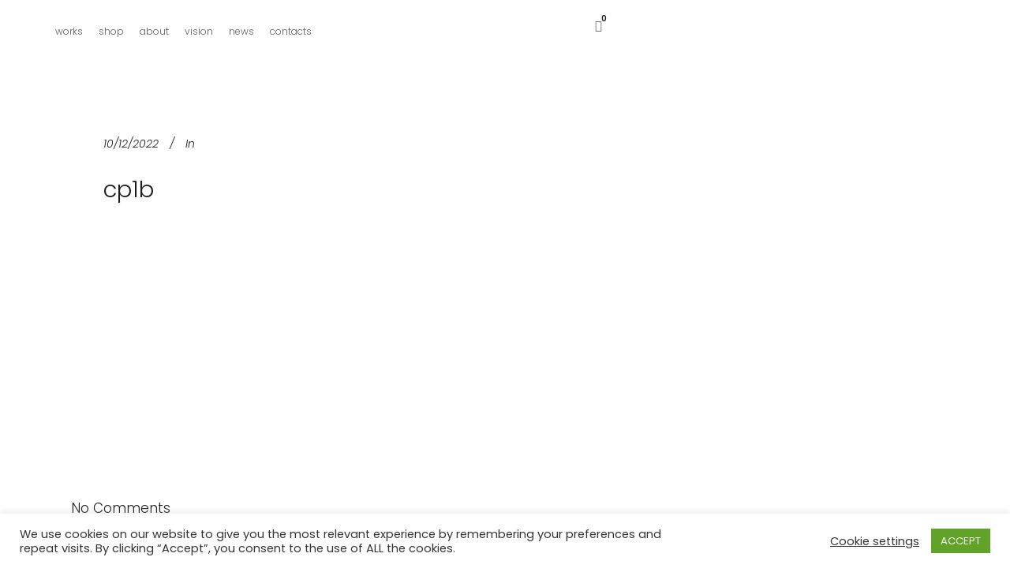

--- FILE ---
content_type: text/html; charset=UTF-8
request_url: https://marchitettura.it/en/portfolio_page/bark-house/cp1b-2/
body_size: 19397
content:
<!DOCTYPE html>
<html dir="ltr" lang="en-GB" prefix="og: https://ogp.me/ns#">
<head><style>img.lazy{min-height:1px}</style><link href="https://marchitettura.it/wp-content/plugins/w3-total-cache/pub/js/lazyload.min.js" as="script">
	<meta charset="UTF-8">
	<meta name="viewport" content="width=device-width, initial-scale=1.0, viewport-fit=cover" />		<title>cp1b | M Architettura</title>
	<style>img:is([sizes="auto" i], [sizes^="auto," i]) { contain-intrinsic-size: 3000px 1500px }</style>
	
		<!-- All in One SEO 4.9.3 - aioseo.com -->
	<meta name="robots" content="max-image-preview:large" />
	<meta name="author" content="mariocopp"/>
	<link rel="canonical" href="https://marchitettura.it/en/portfolio_page/casa-pu-2/cp1b-2/" />
	<meta name="generator" content="All in One SEO (AIOSEO) 4.9.3" />
		<meta property="og:locale" content="en_GB" />
		<meta property="og:site_name" content="M Architettura | architettura + design" />
		<meta property="og:type" content="article" />
		<meta property="og:title" content="cp1b | M Architettura" />
		<meta property="og:url" content="https://marchitettura.it/en/portfolio_page/casa-pu-2/cp1b-2/" />
		<meta property="article:published_time" content="2022-12-10T16:08:05+00:00" />
		<meta property="article:modified_time" content="2022-12-10T16:08:05+00:00" />
		<meta name="twitter:card" content="summary" />
		<meta name="twitter:title" content="cp1b | M Architettura" />
		<script type="application/ld+json" class="aioseo-schema">
			{"@context":"https:\/\/schema.org","@graph":[{"@type":"BreadcrumbList","@id":"https:\/\/marchitettura.it\/en\/portfolio_page\/casa-pu-2\/cp1b-2\/#breadcrumblist","itemListElement":[{"@type":"ListItem","@id":"https:\/\/marchitettura.it#listItem","position":1,"name":"Home","item":"https:\/\/marchitettura.it","nextItem":{"@type":"ListItem","@id":"https:\/\/marchitettura.it\/en\/portfolio_page\/casa-pu-2\/cp1b-2\/#listItem","name":"cp1b"}},{"@type":"ListItem","@id":"https:\/\/marchitettura.it\/en\/portfolio_page\/casa-pu-2\/cp1b-2\/#listItem","position":2,"name":"cp1b","previousItem":{"@type":"ListItem","@id":"https:\/\/marchitettura.it#listItem","name":"Home"}}]},{"@type":"ItemPage","@id":"https:\/\/marchitettura.it\/en\/portfolio_page\/casa-pu-2\/cp1b-2\/#itempage","url":"https:\/\/marchitettura.it\/en\/portfolio_page\/casa-pu-2\/cp1b-2\/","name":"cp1b | M Architettura","inLanguage":"en-GB","isPartOf":{"@id":"https:\/\/marchitettura.it\/#website"},"breadcrumb":{"@id":"https:\/\/marchitettura.it\/en\/portfolio_page\/casa-pu-2\/cp1b-2\/#breadcrumblist"},"author":{"@id":"https:\/\/marchitettura.it\/en\/author\/mariocopp\/#author"},"creator":{"@id":"https:\/\/marchitettura.it\/en\/author\/mariocopp\/#author"},"datePublished":"2022-12-10T17:08:05+01:00","dateModified":"2022-12-10T17:08:05+01:00"},{"@type":"Organization","@id":"https:\/\/marchitettura.it\/#organization","name":"M Architettura","description":"architettura + design","url":"https:\/\/marchitettura.it\/"},{"@type":"Person","@id":"https:\/\/marchitettura.it\/en\/author\/mariocopp\/#author","url":"https:\/\/marchitettura.it\/en\/author\/mariocopp\/","name":"mariocopp","image":{"@type":"ImageObject","@id":"https:\/\/marchitettura.it\/en\/portfolio_page\/casa-pu-2\/cp1b-2\/#authorImage","url":"https:\/\/secure.gravatar.com\/avatar\/c0663f97c967b8a4ef67b18e1f12728e5ae6f5cc53b91394b87764088f0a2cd7?s=96&d=mm&r=g","width":96,"height":96,"caption":"mariocopp"}},{"@type":"WebSite","@id":"https:\/\/marchitettura.it\/#website","url":"https:\/\/marchitettura.it\/","name":"ecosistemastudio","description":"architettura + design","inLanguage":"en-GB","publisher":{"@id":"https:\/\/marchitettura.it\/#organization"}}]}
		</script>
		<!-- All in One SEO -->

<link rel='dns-prefetch' href='//fonts.googleapis.com' />
<link rel="alternate" type="application/rss+xml" title="M Architettura &raquo; Feed" href="https://marchitettura.it/en/feed/" />
<link rel="alternate" type="application/rss+xml" title="M Architettura &raquo; Comments Feed" href="https://marchitettura.it/en/comments/feed/" />
<link rel="alternate" type="application/rss+xml" title="M Architettura &raquo; cp1b Comments Feed" href="https://marchitettura.it/en/portfolio_page/casa-pu-2/cp1b-2/feed/" />
<script type="text/javascript">
/* <![CDATA[ */
window._wpemojiSettings = {"baseUrl":"https:\/\/s.w.org\/images\/core\/emoji\/16.0.1\/72x72\/","ext":".png","svgUrl":"https:\/\/s.w.org\/images\/core\/emoji\/16.0.1\/svg\/","svgExt":".svg","source":{"concatemoji":"https:\/\/marchitettura.it\/wp-includes\/js\/wp-emoji-release.min.js?ver=ae424bdc8565cd64c16f97d2fbbbfdbe"}};
/*! This file is auto-generated */
!function(s,n){var o,i,e;function c(e){try{var t={supportTests:e,timestamp:(new Date).valueOf()};sessionStorage.setItem(o,JSON.stringify(t))}catch(e){}}function p(e,t,n){e.clearRect(0,0,e.canvas.width,e.canvas.height),e.fillText(t,0,0);var t=new Uint32Array(e.getImageData(0,0,e.canvas.width,e.canvas.height).data),a=(e.clearRect(0,0,e.canvas.width,e.canvas.height),e.fillText(n,0,0),new Uint32Array(e.getImageData(0,0,e.canvas.width,e.canvas.height).data));return t.every(function(e,t){return e===a[t]})}function u(e,t){e.clearRect(0,0,e.canvas.width,e.canvas.height),e.fillText(t,0,0);for(var n=e.getImageData(16,16,1,1),a=0;a<n.data.length;a++)if(0!==n.data[a])return!1;return!0}function f(e,t,n,a){switch(t){case"flag":return n(e,"\ud83c\udff3\ufe0f\u200d\u26a7\ufe0f","\ud83c\udff3\ufe0f\u200b\u26a7\ufe0f")?!1:!n(e,"\ud83c\udde8\ud83c\uddf6","\ud83c\udde8\u200b\ud83c\uddf6")&&!n(e,"\ud83c\udff4\udb40\udc67\udb40\udc62\udb40\udc65\udb40\udc6e\udb40\udc67\udb40\udc7f","\ud83c\udff4\u200b\udb40\udc67\u200b\udb40\udc62\u200b\udb40\udc65\u200b\udb40\udc6e\u200b\udb40\udc67\u200b\udb40\udc7f");case"emoji":return!a(e,"\ud83e\udedf")}return!1}function g(e,t,n,a){var r="undefined"!=typeof WorkerGlobalScope&&self instanceof WorkerGlobalScope?new OffscreenCanvas(300,150):s.createElement("canvas"),o=r.getContext("2d",{willReadFrequently:!0}),i=(o.textBaseline="top",o.font="600 32px Arial",{});return e.forEach(function(e){i[e]=t(o,e,n,a)}),i}function t(e){var t=s.createElement("script");t.src=e,t.defer=!0,s.head.appendChild(t)}"undefined"!=typeof Promise&&(o="wpEmojiSettingsSupports",i=["flag","emoji"],n.supports={everything:!0,everythingExceptFlag:!0},e=new Promise(function(e){s.addEventListener("DOMContentLoaded",e,{once:!0})}),new Promise(function(t){var n=function(){try{var e=JSON.parse(sessionStorage.getItem(o));if("object"==typeof e&&"number"==typeof e.timestamp&&(new Date).valueOf()<e.timestamp+604800&&"object"==typeof e.supportTests)return e.supportTests}catch(e){}return null}();if(!n){if("undefined"!=typeof Worker&&"undefined"!=typeof OffscreenCanvas&&"undefined"!=typeof URL&&URL.createObjectURL&&"undefined"!=typeof Blob)try{var e="postMessage("+g.toString()+"("+[JSON.stringify(i),f.toString(),p.toString(),u.toString()].join(",")+"));",a=new Blob([e],{type:"text/javascript"}),r=new Worker(URL.createObjectURL(a),{name:"wpTestEmojiSupports"});return void(r.onmessage=function(e){c(n=e.data),r.terminate(),t(n)})}catch(e){}c(n=g(i,f,p,u))}t(n)}).then(function(e){for(var t in e)n.supports[t]=e[t],n.supports.everything=n.supports.everything&&n.supports[t],"flag"!==t&&(n.supports.everythingExceptFlag=n.supports.everythingExceptFlag&&n.supports[t]);n.supports.everythingExceptFlag=n.supports.everythingExceptFlag&&!n.supports.flag,n.DOMReady=!1,n.readyCallback=function(){n.DOMReady=!0}}).then(function(){return e}).then(function(){var e;n.supports.everything||(n.readyCallback(),(e=n.source||{}).concatemoji?t(e.concatemoji):e.wpemoji&&e.twemoji&&(t(e.twemoji),t(e.wpemoji)))}))}((window,document),window._wpemojiSettings);
/* ]]> */
</script>
<link rel='stylesheet' id='wsp-main-style-css' href='https://marchitettura.it/wp-content/plugins/wp-smart-preloader/assets/css/wsp-front-preloader.css?ver=1.15.3' type='text/css' media='all' />
<link rel='stylesheet' id='wsp-style-css' href='https://marchitettura.it/wp-content/plugins/wp-smart-preloader/assets/css/wsp-smart-preload-style.css?ver=1.15.3' type='text/css' media='all' />
<style id='wp-emoji-styles-inline-css' type='text/css'>

	img.wp-smiley, img.emoji {
		display: inline !important;
		border: none !important;
		box-shadow: none !important;
		height: 1em !important;
		width: 1em !important;
		margin: 0 0.07em !important;
		vertical-align: -0.1em !important;
		background: none !important;
		padding: 0 !important;
	}
</style>
<link rel='stylesheet' id='wp-block-library-css' href='https://marchitettura.it/wp-includes/css/dist/block-library/style.min.css?ver=ae424bdc8565cd64c16f97d2fbbbfdbe' type='text/css' media='all' />
<style id='classic-theme-styles-inline-css' type='text/css'>
/*! This file is auto-generated */
.wp-block-button__link{color:#fff;background-color:#32373c;border-radius:9999px;box-shadow:none;text-decoration:none;padding:calc(.667em + 2px) calc(1.333em + 2px);font-size:1.125em}.wp-block-file__button{background:#32373c;color:#fff;text-decoration:none}
</style>
<link rel='stylesheet' id='aioseo/css/src/vue/standalone/blocks/table-of-contents/global.scss-css' href='https://marchitettura.it/wp-content/plugins/all-in-one-seo-pack/dist/Lite/assets/css/table-of-contents/global.e90f6d47.css?ver=4.9.3' type='text/css' media='all' />
<style id='global-styles-inline-css' type='text/css'>
:root{--wp--preset--aspect-ratio--square: 1;--wp--preset--aspect-ratio--4-3: 4/3;--wp--preset--aspect-ratio--3-4: 3/4;--wp--preset--aspect-ratio--3-2: 3/2;--wp--preset--aspect-ratio--2-3: 2/3;--wp--preset--aspect-ratio--16-9: 16/9;--wp--preset--aspect-ratio--9-16: 9/16;--wp--preset--color--black: #000000;--wp--preset--color--cyan-bluish-gray: #abb8c3;--wp--preset--color--white: #ffffff;--wp--preset--color--pale-pink: #f78da7;--wp--preset--color--vivid-red: #cf2e2e;--wp--preset--color--luminous-vivid-orange: #ff6900;--wp--preset--color--luminous-vivid-amber: #fcb900;--wp--preset--color--light-green-cyan: #7bdcb5;--wp--preset--color--vivid-green-cyan: #00d084;--wp--preset--color--pale-cyan-blue: #8ed1fc;--wp--preset--color--vivid-cyan-blue: #0693e3;--wp--preset--color--vivid-purple: #9b51e0;--wp--preset--gradient--vivid-cyan-blue-to-vivid-purple: linear-gradient(135deg,rgba(6,147,227,1) 0%,rgb(155,81,224) 100%);--wp--preset--gradient--light-green-cyan-to-vivid-green-cyan: linear-gradient(135deg,rgb(122,220,180) 0%,rgb(0,208,130) 100%);--wp--preset--gradient--luminous-vivid-amber-to-luminous-vivid-orange: linear-gradient(135deg,rgba(252,185,0,1) 0%,rgba(255,105,0,1) 100%);--wp--preset--gradient--luminous-vivid-orange-to-vivid-red: linear-gradient(135deg,rgba(255,105,0,1) 0%,rgb(207,46,46) 100%);--wp--preset--gradient--very-light-gray-to-cyan-bluish-gray: linear-gradient(135deg,rgb(238,238,238) 0%,rgb(169,184,195) 100%);--wp--preset--gradient--cool-to-warm-spectrum: linear-gradient(135deg,rgb(74,234,220) 0%,rgb(151,120,209) 20%,rgb(207,42,186) 40%,rgb(238,44,130) 60%,rgb(251,105,98) 80%,rgb(254,248,76) 100%);--wp--preset--gradient--blush-light-purple: linear-gradient(135deg,rgb(255,206,236) 0%,rgb(152,150,240) 100%);--wp--preset--gradient--blush-bordeaux: linear-gradient(135deg,rgb(254,205,165) 0%,rgb(254,45,45) 50%,rgb(107,0,62) 100%);--wp--preset--gradient--luminous-dusk: linear-gradient(135deg,rgb(255,203,112) 0%,rgb(199,81,192) 50%,rgb(65,88,208) 100%);--wp--preset--gradient--pale-ocean: linear-gradient(135deg,rgb(255,245,203) 0%,rgb(182,227,212) 50%,rgb(51,167,181) 100%);--wp--preset--gradient--electric-grass: linear-gradient(135deg,rgb(202,248,128) 0%,rgb(113,206,126) 100%);--wp--preset--gradient--midnight: linear-gradient(135deg,rgb(2,3,129) 0%,rgb(40,116,252) 100%);--wp--preset--font-size--small: 13px;--wp--preset--font-size--medium: 20px;--wp--preset--font-size--large: 36px;--wp--preset--font-size--x-large: 42px;--wp--preset--spacing--20: 0.44rem;--wp--preset--spacing--30: 0.67rem;--wp--preset--spacing--40: 1rem;--wp--preset--spacing--50: 1.5rem;--wp--preset--spacing--60: 2.25rem;--wp--preset--spacing--70: 3.38rem;--wp--preset--spacing--80: 5.06rem;--wp--preset--shadow--natural: 6px 6px 9px rgba(0, 0, 0, 0.2);--wp--preset--shadow--deep: 12px 12px 50px rgba(0, 0, 0, 0.4);--wp--preset--shadow--sharp: 6px 6px 0px rgba(0, 0, 0, 0.2);--wp--preset--shadow--outlined: 6px 6px 0px -3px rgba(255, 255, 255, 1), 6px 6px rgba(0, 0, 0, 1);--wp--preset--shadow--crisp: 6px 6px 0px rgba(0, 0, 0, 1);}:where(.is-layout-flex){gap: 0.5em;}:where(.is-layout-grid){gap: 0.5em;}body .is-layout-flex{display: flex;}.is-layout-flex{flex-wrap: wrap;align-items: center;}.is-layout-flex > :is(*, div){margin: 0;}body .is-layout-grid{display: grid;}.is-layout-grid > :is(*, div){margin: 0;}:where(.wp-block-columns.is-layout-flex){gap: 2em;}:where(.wp-block-columns.is-layout-grid){gap: 2em;}:where(.wp-block-post-template.is-layout-flex){gap: 1.25em;}:where(.wp-block-post-template.is-layout-grid){gap: 1.25em;}.has-black-color{color: var(--wp--preset--color--black) !important;}.has-cyan-bluish-gray-color{color: var(--wp--preset--color--cyan-bluish-gray) !important;}.has-white-color{color: var(--wp--preset--color--white) !important;}.has-pale-pink-color{color: var(--wp--preset--color--pale-pink) !important;}.has-vivid-red-color{color: var(--wp--preset--color--vivid-red) !important;}.has-luminous-vivid-orange-color{color: var(--wp--preset--color--luminous-vivid-orange) !important;}.has-luminous-vivid-amber-color{color: var(--wp--preset--color--luminous-vivid-amber) !important;}.has-light-green-cyan-color{color: var(--wp--preset--color--light-green-cyan) !important;}.has-vivid-green-cyan-color{color: var(--wp--preset--color--vivid-green-cyan) !important;}.has-pale-cyan-blue-color{color: var(--wp--preset--color--pale-cyan-blue) !important;}.has-vivid-cyan-blue-color{color: var(--wp--preset--color--vivid-cyan-blue) !important;}.has-vivid-purple-color{color: var(--wp--preset--color--vivid-purple) !important;}.has-black-background-color{background-color: var(--wp--preset--color--black) !important;}.has-cyan-bluish-gray-background-color{background-color: var(--wp--preset--color--cyan-bluish-gray) !important;}.has-white-background-color{background-color: var(--wp--preset--color--white) !important;}.has-pale-pink-background-color{background-color: var(--wp--preset--color--pale-pink) !important;}.has-vivid-red-background-color{background-color: var(--wp--preset--color--vivid-red) !important;}.has-luminous-vivid-orange-background-color{background-color: var(--wp--preset--color--luminous-vivid-orange) !important;}.has-luminous-vivid-amber-background-color{background-color: var(--wp--preset--color--luminous-vivid-amber) !important;}.has-light-green-cyan-background-color{background-color: var(--wp--preset--color--light-green-cyan) !important;}.has-vivid-green-cyan-background-color{background-color: var(--wp--preset--color--vivid-green-cyan) !important;}.has-pale-cyan-blue-background-color{background-color: var(--wp--preset--color--pale-cyan-blue) !important;}.has-vivid-cyan-blue-background-color{background-color: var(--wp--preset--color--vivid-cyan-blue) !important;}.has-vivid-purple-background-color{background-color: var(--wp--preset--color--vivid-purple) !important;}.has-black-border-color{border-color: var(--wp--preset--color--black) !important;}.has-cyan-bluish-gray-border-color{border-color: var(--wp--preset--color--cyan-bluish-gray) !important;}.has-white-border-color{border-color: var(--wp--preset--color--white) !important;}.has-pale-pink-border-color{border-color: var(--wp--preset--color--pale-pink) !important;}.has-vivid-red-border-color{border-color: var(--wp--preset--color--vivid-red) !important;}.has-luminous-vivid-orange-border-color{border-color: var(--wp--preset--color--luminous-vivid-orange) !important;}.has-luminous-vivid-amber-border-color{border-color: var(--wp--preset--color--luminous-vivid-amber) !important;}.has-light-green-cyan-border-color{border-color: var(--wp--preset--color--light-green-cyan) !important;}.has-vivid-green-cyan-border-color{border-color: var(--wp--preset--color--vivid-green-cyan) !important;}.has-pale-cyan-blue-border-color{border-color: var(--wp--preset--color--pale-cyan-blue) !important;}.has-vivid-cyan-blue-border-color{border-color: var(--wp--preset--color--vivid-cyan-blue) !important;}.has-vivid-purple-border-color{border-color: var(--wp--preset--color--vivid-purple) !important;}.has-vivid-cyan-blue-to-vivid-purple-gradient-background{background: var(--wp--preset--gradient--vivid-cyan-blue-to-vivid-purple) !important;}.has-light-green-cyan-to-vivid-green-cyan-gradient-background{background: var(--wp--preset--gradient--light-green-cyan-to-vivid-green-cyan) !important;}.has-luminous-vivid-amber-to-luminous-vivid-orange-gradient-background{background: var(--wp--preset--gradient--luminous-vivid-amber-to-luminous-vivid-orange) !important;}.has-luminous-vivid-orange-to-vivid-red-gradient-background{background: var(--wp--preset--gradient--luminous-vivid-orange-to-vivid-red) !important;}.has-very-light-gray-to-cyan-bluish-gray-gradient-background{background: var(--wp--preset--gradient--very-light-gray-to-cyan-bluish-gray) !important;}.has-cool-to-warm-spectrum-gradient-background{background: var(--wp--preset--gradient--cool-to-warm-spectrum) !important;}.has-blush-light-purple-gradient-background{background: var(--wp--preset--gradient--blush-light-purple) !important;}.has-blush-bordeaux-gradient-background{background: var(--wp--preset--gradient--blush-bordeaux) !important;}.has-luminous-dusk-gradient-background{background: var(--wp--preset--gradient--luminous-dusk) !important;}.has-pale-ocean-gradient-background{background: var(--wp--preset--gradient--pale-ocean) !important;}.has-electric-grass-gradient-background{background: var(--wp--preset--gradient--electric-grass) !important;}.has-midnight-gradient-background{background: var(--wp--preset--gradient--midnight) !important;}.has-small-font-size{font-size: var(--wp--preset--font-size--small) !important;}.has-medium-font-size{font-size: var(--wp--preset--font-size--medium) !important;}.has-large-font-size{font-size: var(--wp--preset--font-size--large) !important;}.has-x-large-font-size{font-size: var(--wp--preset--font-size--x-large) !important;}
:where(.wp-block-post-template.is-layout-flex){gap: 1.25em;}:where(.wp-block-post-template.is-layout-grid){gap: 1.25em;}
:where(.wp-block-columns.is-layout-flex){gap: 2em;}:where(.wp-block-columns.is-layout-grid){gap: 2em;}
:root :where(.wp-block-pullquote){font-size: 1.5em;line-height: 1.6;}
</style>
<link rel='stylesheet' id='contact-form-7-css' href='https://marchitettura.it/wp-content/plugins/contact-form-7/includes/css/styles.css?ver=6.1.4' type='text/css' media='all' />
<link rel='stylesheet' id='cookie-law-info-css' href='https://marchitettura.it/wp-content/plugins/cookie-law-info/legacy/public/css/cookie-law-info-public.css?ver=3.3.9.1' type='text/css' media='all' />
<link rel='stylesheet' id='cookie-law-info-gdpr-css' href='https://marchitettura.it/wp-content/plugins/cookie-law-info/legacy/public/css/cookie-law-info-gdpr.css?ver=3.3.9.1' type='text/css' media='all' />
<style id='woocommerce-inline-inline-css' type='text/css'>
.woocommerce form .form-row .required { visibility: visible; }
</style>
<link rel='stylesheet' id='stockholm-default-style-css' href='https://marchitettura.it/wp-content/themes/stockholm/style.css?ver=ae424bdc8565cd64c16f97d2fbbbfdbe' type='text/css' media='all' />
<link rel='stylesheet' id='stockholm-child-style-css' href='https://marchitettura.it/wp-content/themes/stockholm-child/style.css?ver=ae424bdc8565cd64c16f97d2fbbbfdbe' type='text/css' media='all' />
<link rel='stylesheet' id='mediaelement-css' href='https://marchitettura.it/wp-includes/js/mediaelement/mediaelementplayer-legacy.min.css?ver=4.2.17' type='text/css' media='all' />
<link rel='stylesheet' id='wp-mediaelement-css' href='https://marchitettura.it/wp-includes/js/mediaelement/wp-mediaelement.min.css?ver=ae424bdc8565cd64c16f97d2fbbbfdbe' type='text/css' media='all' />
<link rel='stylesheet' id='stockholm-font-awesome-css' href='https://marchitettura.it/wp-content/themes/stockholm/framework/modules/icons/font-awesome/css/font-awesome.min.css?ver=ae424bdc8565cd64c16f97d2fbbbfdbe' type='text/css' media='all' />
<link rel='stylesheet' id='elegant-icons-css' href='https://marchitettura.it/wp-content/themes/stockholm/framework/modules/icons/elegant-icons/style.min.css?ver=ae424bdc8565cd64c16f97d2fbbbfdbe' type='text/css' media='all' />
<link rel='stylesheet' id='linear-icons-css' href='https://marchitettura.it/wp-content/themes/stockholm/framework/modules/icons/linear-icons/style.min.css?ver=ae424bdc8565cd64c16f97d2fbbbfdbe' type='text/css' media='all' />
<link rel='stylesheet' id='linea-icons-css' href='https://marchitettura.it/wp-content/themes/stockholm/framework/modules/icons/linea-icons/style.min.css?ver=ae424bdc8565cd64c16f97d2fbbbfdbe' type='text/css' media='all' />
<link rel='stylesheet' id='ion-icons-css' href='https://marchitettura.it/wp-content/themes/stockholm/framework/modules/icons/ion-icons/style.min.css?ver=ae424bdc8565cd64c16f97d2fbbbfdbe' type='text/css' media='all' />
<link rel='stylesheet' id='stockholm-stylesheet-css' href='https://marchitettura.it/wp-content/themes/stockholm/css/stylesheet.min.css?ver=ae424bdc8565cd64c16f97d2fbbbfdbe' type='text/css' media='all' />
<link rel='stylesheet' id='stockholm-webkit-css' href='https://marchitettura.it/wp-content/themes/stockholm/css/webkit_stylesheet.css?ver=ae424bdc8565cd64c16f97d2fbbbfdbe' type='text/css' media='all' />
<link rel='stylesheet' id='stockholm-woocommerce-css' href='https://marchitettura.it/wp-content/themes/stockholm/css/woocommerce.min.css?ver=ae424bdc8565cd64c16f97d2fbbbfdbe' type='text/css' media='all' />
<link rel='stylesheet' id='stockholm-woocommerce_responsive-css' href='https://marchitettura.it/wp-content/themes/stockholm/css/woocommerce_responsive.min.css?ver=ae424bdc8565cd64c16f97d2fbbbfdbe' type='text/css' media='all' />
<link rel='stylesheet' id='stockholm-style-dynamic-css' href='https://marchitettura.it/wp-content/themes/stockholm/css/style_dynamic.css?ver=1709756054' type='text/css' media='all' />
<link rel='stylesheet' id='stockholm-responsive-css' href='https://marchitettura.it/wp-content/themes/stockholm/css/responsive.min.css?ver=ae424bdc8565cd64c16f97d2fbbbfdbe' type='text/css' media='all' />
<link rel='stylesheet' id='stockholm-style-dynamic-responsive-css' href='https://marchitettura.it/wp-content/themes/stockholm/css/style_dynamic_responsive.css?ver=1709756054' type='text/css' media='all' />
<style id='stockholm-style-dynamic-responsive-inline-css' type='text/css'>
.portfolio_single.masonry-gallery .two_columns_75_25 {
    width: 46%;
float: right;
}

.portfolio_single.masonry-gallery .portfolio_masonry_gallery_holder  {
    width: 50%;
float: left;
}

.portfolio_single.masonry-gallery .two_columns_75_25>.column1 {
    width: 100%;
}
.portfolio_single.masonry-gallery .two_columns_75_25>.column2 {
    width: 0%;
}

.portfolio_masonry_gallery {
    width: 650px !important;
    margin-top: -10px !important;
}

.portfolio_single .portfolio_masonry_gallery .mix, .portfolio_single .single_masonry_grid_sizer {
    width: 33%;
}



.info_section_title {
margin-bottom: 20px;
}

.container_inner {
padding-top: 60px;
}
.projects_holder.hover_text article .portfolio_title, .projects_masonry_holder article .portfolio_title, .portfolio_slides .portfolio_title {
text-align: center;
}
nav.mobile_menu {
    background-color: #fff0;
}
.carousel-control .prev_nav, .carousel-control .next_nav, .qode_image_gallery_no_space .controls a.prev-slide, .qode_image_gallery_no_space .controls a.next-slide, .qode_carousels .caroufredsel-direction-nav .caroufredsel-navigation-item, .flex-direction-nav a, .caroufredsel-direction-nav a, .portfolio_single .owl-carousel .owl-prev, .portfolio_single .owl-carousel .owl-next, .qode-owl-slider .owl-nav .owl-prev, .qode-owl-slider .owl-nav .owl-next, .qode_carousels.carousel_owl .owl-nav .owl-prev, .qode_carousels.carousel_owl .owl-nav .owl-next, body div.pp_default a.pp_next, body div.pp_default a.pp_previous {
    color: #000000 !important;
    background-color: transparent;
}
.product-categories, .woocommerce-result-count {
display: none !important;
}

.projects_masonry_holder .image_holder img {
height: auto !important;
}
.flexslider .flex-prev {
left: 0px;
}

.flexslider .flex-next {
right: 0px;
}

div.wpcf7 img.ajax-loader {display: none;}


.home .latest_post_holder.boxes .boxes_image {
    overflow: hidden;
    max-height: 150px;
}

.home .latest_post, .latest_post a img, .home .latest_post>a, .home .latest_post_holder.boxes .boxes_image a {
    max-height: 150px;
}

.header_inner_right {
    width: 130px;
}
.side_menu_button_wrapper, .side_menu_button {
display: flex;
  align-items: center;
  justify-content: center;
}

.side_menu_button_wrapper .textwidget>a, .shopping_cart_header .header_cart, .side_menu_button>a {
    padding: 0 10px 0 0;
color: #1d1d1d;
}

footer {
    margin: 60px auto 0;
}
.carousel-inner .item .image {
    background-position: center center;
}
@media only screen and (max-width: 1000px) {
.header_inner_left, footer.uncover, header {
    position: fixed!important;

}
.mobile_menu_button {
    height: 50px;
    margin: 0 20px 0 15px;
}

.logo_wrapper {
    height: 50px !important;
    left: 120%;
}
.side_menu_button_wrapper, .side_menu_button {
    align-items: start;
}

.header_inner_right {
    width: auto;
    height: 35px;
    margin-top: 15px;
    margin-right: -15px;
}

.vc_column_container>.vc_column-inner {
    padding-left: 20px !important;
    padding-right: 20px !important;
padding-bottom: 20px;
}
.separator  {
    margin-top: 20px !important;
    margin-bottom: 20px !important;
}
footer {
    margin: 20px auto 0;
}
.q_logo a {
    left: auto;
}
}

@media only screen and (max-width: 480px) {


.portfolio_single.masonry-gallery .two_columns_75_25 {
    width: 100%;
float: right;
}

.portfolio_single.masonry-gallery .portfolio_masonry_gallery_holder  {
    width: 100%;
float: left;
}


.portfolio_masonry_gallery {
    width: 300px !important;
    margin-top: -10px !important;
}

.portfolio_single .portfolio_masonry_gallery .mix, .portfolio_single .single_masonry_grid_sizer {
    width: 100%;
}
}


</style>
<link rel='stylesheet' id='js_composer_front-css' href='https://marchitettura.it/wp-content/plugins/js_composer/assets/css/js_composer.min.css?ver=6.13.0' type='text/css' media='all' />
<link rel='stylesheet' id='stockholm-google-fonts-css' href='https://fonts.googleapis.com/css?family=Raleway%3A100%2C100i%2C200%2C200i%2C300%2C300i%2C400%2C400i%2C500%2C500i%2C600%2C600i%2C700%2C700i%2C800%2C800i%2C900%2C900i%7CCrete+Round%3A100%2C100i%2C200%2C200i%2C300%2C300i%2C400%2C400i%2C500%2C500i%2C600%2C600i%2C700%2C700i%2C800%2C800i%2C900%2C900i%7CPoppins%3A100%2C100i%2C200%2C200i%2C300%2C300i%2C400%2C400i%2C500%2C500i%2C600%2C600i%2C700%2C700i%2C800%2C800i%2C900%2C900i&#038;subset=latin%2Clatin-ext&#038;ver=1.0.0' type='text/css' media='all' />
<link rel='stylesheet' id='elementor-frontend-css' href='https://marchitettura.it/wp-content/plugins/elementor/assets/css/frontend.min.css?ver=3.32.4' type='text/css' media='all' />
<link rel='stylesheet' id='widget-nav-menu-css' href='https://marchitettura.it/wp-content/plugins/elementor-pro/assets/css/widget-nav-menu.min.css?ver=3.32.2' type='text/css' media='all' />
<link rel='stylesheet' id='widget-image-css' href='https://marchitettura.it/wp-content/plugins/elementor/assets/css/widget-image.min.css?ver=3.32.4' type='text/css' media='all' />
<link rel='stylesheet' id='widget-woocommerce-menu-cart-css' href='https://marchitettura.it/wp-content/plugins/elementor-pro/assets/css/widget-woocommerce-menu-cart.min.css?ver=3.32.2' type='text/css' media='all' />
<link rel='stylesheet' id='e-sticky-css' href='https://marchitettura.it/wp-content/plugins/elementor-pro/assets/css/modules/sticky.min.css?ver=3.32.2' type='text/css' media='all' />
<link rel='stylesheet' id='e-motion-fx-css' href='https://marchitettura.it/wp-content/plugins/elementor-pro/assets/css/modules/motion-fx.min.css?ver=3.32.2' type='text/css' media='all' />
<link rel='stylesheet' id='widget-search-form-css' href='https://marchitettura.it/wp-content/plugins/elementor-pro/assets/css/widget-search-form.min.css?ver=3.32.2' type='text/css' media='all' />
<link rel='stylesheet' id='elementor-icons-shared-0-css' href='https://marchitettura.it/wp-content/plugins/elementor/assets/lib/font-awesome/css/fontawesome.min.css?ver=5.15.3' type='text/css' media='all' />
<link rel='stylesheet' id='elementor-icons-fa-solid-css' href='https://marchitettura.it/wp-content/plugins/elementor/assets/lib/font-awesome/css/solid.min.css?ver=5.15.3' type='text/css' media='all' />
<link rel='stylesheet' id='widget-social-icons-css' href='https://marchitettura.it/wp-content/plugins/elementor/assets/css/widget-social-icons.min.css?ver=3.32.4' type='text/css' media='all' />
<link rel='stylesheet' id='e-apple-webkit-css' href='https://marchitettura.it/wp-content/plugins/elementor/assets/css/conditionals/apple-webkit.min.css?ver=3.32.4' type='text/css' media='all' />
<link rel='stylesheet' id='elementor-icons-css' href='https://marchitettura.it/wp-content/plugins/elementor/assets/lib/eicons/css/elementor-icons.min.css?ver=5.44.0' type='text/css' media='all' />
<link rel='stylesheet' id='elementor-post-3344-css' href='https://marchitettura.it/wp-content/uploads/elementor/css/post-3344.css?ver=1768460486' type='text/css' media='all' />
<link rel='stylesheet' id='elementor-post-23310-css' href='https://marchitettura.it/wp-content/uploads/elementor/css/post-23310.css?ver=1768460486' type='text/css' media='all' />
<link rel='stylesheet' id='elementor-post-23508-css' href='https://marchitettura.it/wp-content/uploads/elementor/css/post-23508.css?ver=1768460486' type='text/css' media='all' />
<link rel='stylesheet' id='elementor-gf-poppins-css' href='https://fonts.googleapis.com/css?family=Poppins:100,100italic,200,200italic,300,300italic,400,400italic,500,500italic,600,600italic,700,700italic,800,800italic,900,900italic&#038;display=auto' type='text/css' media='all' />
<link rel='stylesheet' id='elementor-icons-fa-brands-css' href='https://marchitettura.it/wp-content/plugins/elementor/assets/lib/font-awesome/css/brands.min.css?ver=5.15.3' type='text/css' media='all' />
<script type="text/javascript" src="https://marchitettura.it/wp-includes/js/jquery/jquery.min.js?ver=3.7.1" id="jquery-core-js"></script>
<script type="text/javascript" src="https://marchitettura.it/wp-includes/js/jquery/jquery-migrate.min.js?ver=3.4.1" id="jquery-migrate-js"></script>
<script type="text/javascript" id="wsp-main-script-js-extra">
/* <![CDATA[ */
var wsp_obj = [""];
/* ]]> */
</script>
<script type="text/javascript" src="https://marchitettura.it/wp-content/plugins/wp-smart-preloader/assets/js/wsp-main-script.js?ver=1.15.3" id="wsp-main-script-js"></script>
<script type="text/javascript" id="cookie-law-info-js-extra">
/* <![CDATA[ */
var Cli_Data = {"nn_cookie_ids":[],"cookielist":[],"non_necessary_cookies":[],"ccpaEnabled":"","ccpaRegionBased":"","ccpaBarEnabled":"","strictlyEnabled":["necessary","obligatoire"],"ccpaType":"gdpr","js_blocking":"1","custom_integration":"","triggerDomRefresh":"","secure_cookies":""};
var cli_cookiebar_settings = {"animate_speed_hide":"500","animate_speed_show":"500","background":"#FFF","border":"#b1a6a6c2","border_on":"","button_1_button_colour":"#61a229","button_1_button_hover":"#4e8221","button_1_link_colour":"#fff","button_1_as_button":"1","button_1_new_win":"","button_2_button_colour":"#333","button_2_button_hover":"#292929","button_2_link_colour":"#444","button_2_as_button":"","button_2_hidebar":"","button_3_button_colour":"#3566bb","button_3_button_hover":"#2a5296","button_3_link_colour":"#fff","button_3_as_button":"1","button_3_new_win":"","button_4_button_colour":"#000","button_4_button_hover":"#000000","button_4_link_colour":"#333333","button_4_as_button":"","button_7_button_colour":"#61a229","button_7_button_hover":"#4e8221","button_7_link_colour":"#fff","button_7_as_button":"1","button_7_new_win":"","font_family":"inherit","header_fix":"","notify_animate_hide":"1","notify_animate_show":"","notify_div_id":"#cookie-law-info-bar","notify_position_horizontal":"right","notify_position_vertical":"bottom","scroll_close":"","scroll_close_reload":"","accept_close_reload":"","reject_close_reload":"","showagain_tab":"","showagain_background":"#fff","showagain_border":"#000","showagain_div_id":"#cookie-law-info-again","showagain_x_position":"100px","text":"#333333","show_once_yn":"","show_once":"10000","logging_on":"","as_popup":"","popup_overlay":"1","bar_heading_text":"","cookie_bar_as":"banner","popup_showagain_position":"bottom-right","widget_position":"left"};
var log_object = {"ajax_url":"https:\/\/marchitettura.it\/wp-admin\/admin-ajax.php"};
/* ]]> */
</script>
<script type="text/javascript" src="https://marchitettura.it/wp-content/plugins/cookie-law-info/legacy/public/js/cookie-law-info-public.js?ver=3.3.9.1" id="cookie-law-info-js"></script>
<script type="text/javascript" src="https://marchitettura.it/wp-content/plugins/woocommerce/assets/js/jquery-blockui/jquery.blockUI.min.js?ver=2.7.0-wc.10.4.3" id="wc-jquery-blockui-js" data-wp-strategy="defer"></script>
<script type="text/javascript" id="wc-add-to-cart-js-extra">
/* <![CDATA[ */
var wc_add_to_cart_params = {"ajax_url":"\/wp-admin\/admin-ajax.php","wc_ajax_url":"\/en\/home-english\/?wc-ajax=%%endpoint%%","i18n_view_cart":"View basket","cart_url":"https:\/\/marchitettura.it\/en\/basket\/","is_cart":"","cart_redirect_after_add":"no"};
/* ]]> */
</script>
<script type="text/javascript" src="https://marchitettura.it/wp-content/plugins/woocommerce/assets/js/frontend/add-to-cart.min.js?ver=10.4.3" id="wc-add-to-cart-js" data-wp-strategy="defer"></script>
<script type="text/javascript" src="https://marchitettura.it/wp-content/plugins/woocommerce/assets/js/js-cookie/js.cookie.min.js?ver=2.1.4-wc.10.4.3" id="wc-js-cookie-js" defer="defer" data-wp-strategy="defer"></script>
<script type="text/javascript" id="woocommerce-js-extra">
/* <![CDATA[ */
var woocommerce_params = {"ajax_url":"\/wp-admin\/admin-ajax.php","wc_ajax_url":"\/en\/home-english\/?wc-ajax=%%endpoint%%","i18n_password_show":"Show password","i18n_password_hide":"Hide password"};
/* ]]> */
</script>
<script type="text/javascript" src="https://marchitettura.it/wp-content/plugins/woocommerce/assets/js/frontend/woocommerce.min.js?ver=10.4.3" id="woocommerce-js" defer="defer" data-wp-strategy="defer"></script>
<script type="text/javascript" src="https://marchitettura.it/wp-content/plugins/js_composer/assets/js/vendors/woocommerce-add-to-cart.js?ver=6.13.0" id="vc_woocommerce-add-to-cart-js-js"></script>
<script type="text/javascript" src="https://marchitettura.it/wp-content/themes/stockholm/js/plugins/hammer.min.js?ver=1" id="hammer-js"></script>
<script type="text/javascript" src="https://marchitettura.it/wp-content/themes/stockholm/js/plugins/virtual-scroll.min.js?ver=1" id="virtual-scroll-js"></script>
<script type="text/javascript" src="https://marchitettura.it/wp-content/plugins/woocommerce/assets/js/select2/select2.full.min.js?ver=4.0.3-wc.10.4.3" id="wc-select2-js" defer="defer" data-wp-strategy="defer"></script>
<link rel="https://api.w.org/" href="https://marchitettura.it/wp-json/" /><link rel="alternate" title="JSON" type="application/json" href="https://marchitettura.it/wp-json/wp/v2/media/22911" /><link rel="alternate" title="oEmbed (JSON)" type="application/json+oembed" href="https://marchitettura.it/wp-json/oembed/1.0/embed?url=https%3A%2F%2Fmarchitettura.it%2Fen%2Fportfolio_page%2Fcasa-pu-2%2Fcp1b-2%2F&#038;lang=en" />
<link rel="alternate" title="oEmbed (XML)" type="text/xml+oembed" href="https://marchitettura.it/wp-json/oembed/1.0/embed?url=https%3A%2F%2Fmarchitettura.it%2Fen%2Fportfolio_page%2Fcasa-pu-2%2Fcp1b-2%2F&#038;format=xml&#038;lang=en" />
        <noscript>
            <style>
                #the-preloader-element { display: none !important; }
            </style>
        </noscript>
        	<noscript><style>.woocommerce-product-gallery{ opacity: 1 !important; }</style></noscript>
	<meta name="generator" content="Elementor 3.32.4; settings: css_print_method-external, google_font-enabled, font_display-auto">
<style type="text/css">.recentcomments a{display:inline !important;padding:0 !important;margin:0 !important;}</style>			<style>
				.e-con.e-parent:nth-of-type(n+4):not(.e-lazyloaded):not(.e-no-lazyload),
				.e-con.e-parent:nth-of-type(n+4):not(.e-lazyloaded):not(.e-no-lazyload) * {
					background-image: none !important;
				}
				@media screen and (max-height: 1024px) {
					.e-con.e-parent:nth-of-type(n+3):not(.e-lazyloaded):not(.e-no-lazyload),
					.e-con.e-parent:nth-of-type(n+3):not(.e-lazyloaded):not(.e-no-lazyload) * {
						background-image: none !important;
					}
				}
				@media screen and (max-height: 640px) {
					.e-con.e-parent:nth-of-type(n+2):not(.e-lazyloaded):not(.e-no-lazyload),
					.e-con.e-parent:nth-of-type(n+2):not(.e-lazyloaded):not(.e-no-lazyload) * {
						background-image: none !important;
					}
				}
			</style>
			<meta name="generator" content="Powered by WPBakery Page Builder - drag and drop page builder for WordPress."/>
<link rel="icon" href="https://marchitettura.it/wp-content/uploads/cropped-logo-m-architettura-sito-32x32.png" sizes="32x32" />
<link rel="icon" href="https://marchitettura.it/wp-content/uploads/cropped-logo-m-architettura-sito-192x192.png" sizes="192x192" />
<link rel="apple-touch-icon" href="https://marchitettura.it/wp-content/uploads/cropped-logo-m-architettura-sito-180x180.png" />
<meta name="msapplication-TileImage" content="https://marchitettura.it/wp-content/uploads/cropped-logo-m-architettura-sito-270x270.png" />
		<style type="text/css" id="wp-custom-css">
			.smart-page-loader {
	display: none !important;
}		</style>
		<noscript><style> .wpb_animate_when_almost_visible { opacity: 1; }</style></noscript></head>
<body data-rsssl=1 class="attachment wp-singular attachment-template-default single single-attachment postid-22911 attachmentid-22911 attachment-jpeg wp-custom-logo wp-theme-stockholm wp-child-theme-stockholm-child theme-stockholm stockholm-core-2.4 woocommerce-no-js wp-smart-body select-child-theme-ver-1.1 select-theme-ver-6.8  qode_grid_1300 qode_menu_ qode-single-product-thumbs-below wpb-js-composer js-comp-ver-6.13.0 vc_responsive elementor-default elementor-kit-3344">
		<header data-elementor-type="header" data-elementor-id="23310" class="elementor elementor-23310 elementor-location-header" data-elementor-post-type="elementor_library">
			<!-- hidden container 22911-90bc0d7 --><div class="elementor-element elementor-element-90e2a32 e-flex e-con-boxed e-con e-parent" data-id="90e2a32" data-element_type="container" data-settings="{&quot;background_background&quot;:&quot;classic&quot;,&quot;motion_fx_motion_fx_scrolling&quot;:&quot;yes&quot;,&quot;motion_fx_opacity_effect&quot;:&quot;yes&quot;,&quot;motion_fx_opacity_direction&quot;:&quot;in-out&quot;,&quot;motion_fx_opacity_level&quot;:{&quot;unit&quot;:&quot;px&quot;,&quot;size&quot;:2.5,&quot;sizes&quot;:[]},&quot;motion_fx_opacity_range&quot;:{&quot;unit&quot;:&quot;%&quot;,&quot;size&quot;:&quot;&quot;,&quot;sizes&quot;:{&quot;start&quot;:90,&quot;end&quot;:100}},&quot;sticky&quot;:&quot;top&quot;,&quot;motion_fx_devices&quot;:[&quot;desktop&quot;,&quot;tablet&quot;,&quot;mobile&quot;],&quot;sticky_on&quot;:[&quot;desktop&quot;,&quot;tablet&quot;,&quot;mobile&quot;],&quot;sticky_offset&quot;:0,&quot;sticky_effects_offset&quot;:0,&quot;sticky_anchor_link_offset&quot;:0}">
					<div class="e-con-inner">
		<div class="elementor-element elementor-element-f00b555 e-con-full e-flex e-con e-child" data-id="f00b555" data-element_type="container">
				<div class="elementor-element elementor-element-fe151ed elementor-nav-menu--stretch elementor-nav-menu__text-align-center elementor-nav-menu--dropdown-tablet elementor-nav-menu--toggle elementor-nav-menu--burger elementor-widget elementor-widget-nav-menu" data-id="fe151ed" data-element_type="widget" data-settings="{&quot;full_width&quot;:&quot;stretch&quot;,&quot;layout&quot;:&quot;horizontal&quot;,&quot;submenu_icon&quot;:{&quot;value&quot;:&quot;&lt;i class=\&quot;fas fa-caret-down\&quot; aria-hidden=\&quot;true\&quot;&gt;&lt;\/i&gt;&quot;,&quot;library&quot;:&quot;fa-solid&quot;},&quot;toggle&quot;:&quot;burger&quot;}" data-widget_type="nav-menu.default">
				<div class="elementor-widget-container">
								<nav aria-label="Menu" class="elementor-nav-menu--main elementor-nav-menu__container elementor-nav-menu--layout-horizontal e--pointer-none">
				<ul id="menu-1-fe151ed" class="elementor-nav-menu"><li class="menu-item menu-item-type-post_type menu-item-object-page menu-item-21784"><a href="https://marchitettura.it/en/works-eng/" class="elementor-item">works</a></li>
<li class="menu-item menu-item-type-post_type menu-item-object-page menu-item-21779"><a href="https://marchitettura.it/en/shop-eng/" class="elementor-item">shop</a></li>
<li class="menu-item menu-item-type-post_type menu-item-object-page menu-item-21783"><a href="https://marchitettura.it/en/studio-eng/" class="elementor-item">about</a></li>
<li class="menu-item menu-item-type-post_type menu-item-object-page menu-item-21782"><a href="https://marchitettura.it/en/vision-eng/" class="elementor-item">vision</a></li>
<li class="menu-item menu-item-type-post_type menu-item-object-page current_page_parent menu-item-21780"><a href="https://marchitettura.it/en/news-eng/" class="elementor-item">news</a></li>
<li class="menu-item menu-item-type-post_type menu-item-object-page menu-item-21778"><a href="https://marchitettura.it/en/contacts-eng/" class="elementor-item">contacts</a></li>
</ul>			</nav>
					<div class="elementor-menu-toggle" role="button" tabindex="0" aria-label="Menu Toggle" aria-expanded="false">
			<i aria-hidden="true" role="presentation" class="elementor-menu-toggle__icon--open eicon-menu-bar"></i><i aria-hidden="true" role="presentation" class="elementor-menu-toggle__icon--close eicon-close"></i>		</div>
					<nav class="elementor-nav-menu--dropdown elementor-nav-menu__container" aria-hidden="true">
				<ul id="menu-2-fe151ed" class="elementor-nav-menu"><li class="menu-item menu-item-type-post_type menu-item-object-page menu-item-21784"><a href="https://marchitettura.it/en/works-eng/" class="elementor-item" tabindex="-1">works</a></li>
<li class="menu-item menu-item-type-post_type menu-item-object-page menu-item-21779"><a href="https://marchitettura.it/en/shop-eng/" class="elementor-item" tabindex="-1">shop</a></li>
<li class="menu-item menu-item-type-post_type menu-item-object-page menu-item-21783"><a href="https://marchitettura.it/en/studio-eng/" class="elementor-item" tabindex="-1">about</a></li>
<li class="menu-item menu-item-type-post_type menu-item-object-page menu-item-21782"><a href="https://marchitettura.it/en/vision-eng/" class="elementor-item" tabindex="-1">vision</a></li>
<li class="menu-item menu-item-type-post_type menu-item-object-page current_page_parent menu-item-21780"><a href="https://marchitettura.it/en/news-eng/" class="elementor-item" tabindex="-1">news</a></li>
<li class="menu-item menu-item-type-post_type menu-item-object-page menu-item-21778"><a href="https://marchitettura.it/en/contacts-eng/" class="elementor-item" tabindex="-1">contacts</a></li>
</ul>			</nav>
						</div>
				</div>
				</div>
				<div class="elementor-element elementor-element-437ab07 elementor-widget elementor-widget-theme-site-logo elementor-widget-image" data-id="437ab07" data-element_type="widget" data-widget_type="theme-site-logo.default">
				<div class="elementor-widget-container">
											<a href="https://marchitettura.it">
			<img fetchpriority="high" width="300" height="300" src="data:image/svg+xml,%3Csvg%20xmlns='http://www.w3.org/2000/svg'%20viewBox='0%200%20300%20300'%3E%3C/svg%3E" data-src="https://marchitettura.it/wp-content/uploads/logo-m-architettura-sito-300x300.png" class="attachment-medium size-medium wp-image-23565 lazy" alt="" data-srcset="https://marchitettura.it/wp-content/uploads/logo-m-architettura-sito-300x300.png 300w, https://marchitettura.it/wp-content/uploads/logo-m-architettura-sito-1024x1024.png 1024w, https://marchitettura.it/wp-content/uploads/logo-m-architettura-sito-150x150.png 150w, https://marchitettura.it/wp-content/uploads/logo-m-architettura-sito-768x768.png 768w, https://marchitettura.it/wp-content/uploads/logo-m-architettura-sito-550x550.png 550w, https://marchitettura.it/wp-content/uploads/logo-m-architettura-sito-500x500.png 500w, https://marchitettura.it/wp-content/uploads/logo-m-architettura-sito-1000x1000.png 1000w, https://marchitettura.it/wp-content/uploads/logo-m-architettura-sito-700x700.png 700w, https://marchitettura.it/wp-content/uploads/logo-m-architettura-sito-1100x1100.png 1100w, https://marchitettura.it/wp-content/uploads/logo-m-architettura-sito-650x650.png 650w, https://marchitettura.it/wp-content/uploads/logo-m-architettura-sito-100x100.png 100w, https://marchitettura.it/wp-content/uploads/logo-m-architettura-sito.png 1200w" data-sizes="(max-width: 300px) 100vw, 300px" />				</a>
											</div>
				</div>
		<div class="elementor-element elementor-element-5bbaec3 e-con-full e-flex e-con e-child" data-id="5bbaec3" data-element_type="container">
				<div class="elementor-element elementor-element-480ca80 toggle-icon--bag-light elementor-menu-cart--cart-type-mini-cart elementor-menu-cart--items-indicator-bubble elementor-menu-cart--show-remove-button-yes elementor-widget elementor-widget-woocommerce-menu-cart" data-id="480ca80" data-element_type="widget" data-settings="{&quot;cart_type&quot;:&quot;mini-cart&quot;,&quot;open_cart&quot;:&quot;click&quot;,&quot;automatically_open_cart&quot;:&quot;no&quot;}" data-widget_type="woocommerce-menu-cart.default">
				<div class="elementor-widget-container">
							<div class="elementor-menu-cart__wrapper">
							<div class="elementor-menu-cart__toggle_wrapper">
					<div class="elementor-menu-cart__container elementor-lightbox" aria-hidden="true">
						<div class="elementor-menu-cart__main" aria-hidden="true">
									<div class="elementor-menu-cart__close-button">
					</div>
									<div class="widget_shopping_cart_content">
															</div>
						</div>
					</div>
							<div class="elementor-menu-cart__toggle elementor-button-wrapper">
			<a id="elementor-menu-cart__toggle_button" href="#" class="elementor-menu-cart__toggle_button elementor-button elementor-size-sm" aria-expanded="false">
				<span class="elementor-button-text"><span class="woocommerce-Price-amount amount"><bdi><span class="woocommerce-Price-currencySymbol">&euro;</span>0.00</bdi></span></span>
				<span class="elementor-button-icon">
					<span class="elementor-button-icon-qty" data-counter="0">0</span>
					<i class="eicon-bag-light"></i>					<span class="elementor-screen-only">Cart</span>
				</span>
			</a>
		</div>
						</div>
					</div> <!-- close elementor-menu-cart__wrapper -->
						</div>
				</div>
				<div class="elementor-element elementor-element-b3b6208 elementor-nav-menu--dropdown-none elementor-widget elementor-widget-nav-menu" data-id="b3b6208" data-element_type="widget" data-settings="{&quot;layout&quot;:&quot;horizontal&quot;,&quot;submenu_icon&quot;:{&quot;value&quot;:&quot;&lt;i class=\&quot;fas fa-caret-down\&quot; aria-hidden=\&quot;true\&quot;&gt;&lt;\/i&gt;&quot;,&quot;library&quot;:&quot;fa-solid&quot;}}" data-widget_type="nav-menu.default">
				<div class="elementor-widget-container">
								<nav aria-label="Menu" class="elementor-nav-menu--main elementor-nav-menu__container elementor-nav-menu--layout-horizontal e--pointer-none">
				<ul id="menu-1-b3b6208" class="elementor-nav-menu"><li class="lang-item lang-item-84 lang-item-it no-translation lang-item-first menu-item menu-item-type-custom menu-item-object-custom menu-item-23443-it"><a href="https://marchitettura.it/" hreflang="it-IT" lang="it-IT" class="elementor-item"><img class="lazy" src="data:image/svg+xml,%3Csvg%20xmlns='http://www.w3.org/2000/svg'%20viewBox='0%200%2016%2011'%3E%3C/svg%3E" data-src="[data-uri]" alt="Italiano" width="16" height="11" style="width: 16px; height: 11px;" /></a></li>
</ul>			</nav>
						<nav class="elementor-nav-menu--dropdown elementor-nav-menu__container" aria-hidden="true">
				<ul id="menu-2-b3b6208" class="elementor-nav-menu"><li class="lang-item lang-item-84 lang-item-it no-translation lang-item-first menu-item menu-item-type-custom menu-item-object-custom menu-item-23443-it"><a href="https://marchitettura.it/" hreflang="it-IT" lang="it-IT" class="elementor-item" tabindex="-1"><img class="lazy" src="data:image/svg+xml,%3Csvg%20xmlns='http://www.w3.org/2000/svg'%20viewBox='0%200%2016%2011'%3E%3C/svg%3E" data-src="[data-uri]" alt="Italiano" width="16" height="11" style="width: 16px; height: 11px;" /></a></li>
</ul>			</nav>
						</div>
				</div>
				</div>
					</div>
				</div>
				</header>
			<div class="container" >
		<div class="container_inner default_template_holder" >
							<div class="blog_holder blog_single">
							<article id="post-22911" class="post-22911 attachment type-attachment status-inherit hentry">
			<div class="post_content_holder">
								<div class="post_text">
					<div class="post_text_inner">
						<div class="post_info">
								<span class="time">
		<span>10/12/2022</span>
	</span>
								<span class="post_category">
		<span>In</span>
		<span></span>
	</span>
													</div>
						<div class="post_content">
							<h2 class="qodef-post-title">
		<a href="https://marchitettura.it/en/portfolio_page/casa-pu-2/cp1b-2/"> cp1b </a></h2>							<p class="attachment"><a href='https://marchitettura.it/wp-content/uploads/cp1b-1.jpg'><img decoding="async" width="300" height="169" src="data:image/svg+xml,%3Csvg%20xmlns='http://www.w3.org/2000/svg'%20viewBox='0%200%20300%20169'%3E%3C/svg%3E" data-src="https://marchitettura.it/wp-content/uploads/cp1b-1-300x169.jpg" class="attachment-medium size-medium lazy" alt="" data-srcset="https://marchitettura.it/wp-content/uploads/cp1b-1-300x169.jpg 300w, https://marchitettura.it/wp-content/uploads/cp1b-1-1024x576.jpg 1024w, https://marchitettura.it/wp-content/uploads/cp1b-1-150x84.jpg 150w, https://marchitettura.it/wp-content/uploads/cp1b-1-768x432.jpg 768w, https://marchitettura.it/wp-content/uploads/cp1b-1-700x394.jpg 700w, https://marchitettura.it/wp-content/uploads/cp1b-1-1100x619.jpg 1100w, https://marchitettura.it/wp-content/uploads/cp1b-1-500x281.jpg 500w, https://marchitettura.it/wp-content/uploads/cp1b-1.jpg 1500w" data-sizes="(max-width: 300px) 100vw, 300px" /></a></p>
							<div class="clear"></div>
								<div class="post_social">
			</div>
						</div>
					</div>
				</div>
			</div>
									</article>												<div class="comment_holder clearfix" id="comments">
		<div class="comment_number">
			<div class="comment_number_inner">
				<h5>No Comments</h5>
			</div>
		</div>
		<div class="comments">
								</div>
	</div>
		<div class="comment_pager">
		<p></p>
	</div>
	<div class="comment_form">
			<div id="respond" class="comment-respond">
		<h3 id="reply-title" class="comment-reply-title"><h5>Post a Comment</h5> <small><a rel="nofollow" id="cancel-comment-reply-link" href="/en/portfolio_page/bark-house/cp1b-2/#respond" style="display:none;">Cancel Reply</a></small></h3><form action="https://marchitettura.it/wp-comments-post.php" method="post" id="commentform" class="comment-form"><textarea id="comment" placeholder="Write your comment here..." name="comment" cols="45" rows="8" aria-required="true"></textarea><div class="three_columns clearfix"><div class="column1"><div class="column_inner"><input id="author" placeholder="Your full name" name="author" type="text" value="" aria-required='true' /></div></div>
<div class="column2"><div class="column_inner"><input id="email" placeholder="E-mail address" name="email" type="text" value="" aria-required='true' /></div></div>
<div class="column3"><div class="column_inner"><input id="url" placeholder="Website" name="url" type="text" value="" /></div></div></div>
<p class="comment-form-cookies-consent"><input id="wp-comment-cookies-consent" name="wp-comment-cookies-consent" type="checkbox" value="yes"  /><label for="wp-comment-cookies-consent">Save my name, email, and website in this browser for the next time I comment.</label></p>
<p class="form-submit"><input name="submit" type="submit" id="submit_comment" class="submit" value="Submit" /> <input type='hidden' name='comment_post_ID' value='22911' id='comment_post_ID' />
<input type='hidden' name='comment_parent' id='comment_parent' value='0' />
</p></form>	</div><!-- #respond -->
		</div>
									</div>
					</div>
	</div>
		<footer data-elementor-type="footer" data-elementor-id="23508" class="elementor elementor-23508 elementor-location-footer" data-elementor-post-type="elementor_library">
			<div class="elementor-element elementor-element-7a1a0b5 e-flex e-con-boxed e-con e-parent" data-id="7a1a0b5" data-element_type="container" data-settings="{&quot;background_background&quot;:&quot;classic&quot;}">
					<div class="e-con-inner">
				<div class="elementor-element elementor-element-c347a4b elementor-search-form--skin-full_screen elementor-widget elementor-widget-search-form" data-id="c347a4b" data-element_type="widget" data-settings="{&quot;skin&quot;:&quot;full_screen&quot;}" data-widget_type="search-form.default">
				<div class="elementor-widget-container">
							<search role="search">
			<form class="elementor-search-form" action="https://marchitettura.it" method="get">
												<div class="elementor-search-form__toggle" role="button" tabindex="0" aria-label="Search">
					<i aria-hidden="true" class="fas fa-search"></i>				</div>
								<div class="elementor-search-form__container">
					<label class="elementor-screen-only" for="elementor-search-form-c347a4b">Search</label>

					
					<input id="elementor-search-form-c347a4b" placeholder="Cerca..." class="elementor-search-form__input" type="search" name="s" value="">
					
					
										<div class="dialog-lightbox-close-button dialog-close-button" role="button" tabindex="0" aria-label="Close this search box.">
						<i aria-hidden="true" class="eicon-close"></i>					</div>
									</div>
			</form>
		</search>
						</div>
				</div>
				<div class="elementor-element elementor-element-28725ef elementor-shape-square elementor-grid-0 e-grid-align-center elementor-widget elementor-widget-social-icons" data-id="28725ef" data-element_type="widget" data-widget_type="social-icons.default">
				<div class="elementor-widget-container">
							<div class="elementor-social-icons-wrapper elementor-grid" role="list">
							<span class="elementor-grid-item" role="listitem">
					<a class="elementor-icon elementor-social-icon elementor-social-icon-whatsapp elementor-repeater-item-cd0e1bd" href="https://wa.me/393283278474" target="_blank">
						<span class="elementor-screen-only">Whatsapp</span>
						<i aria-hidden="true" class="fab fa-whatsapp"></i>					</a>
				</span>
							<span class="elementor-grid-item" role="listitem">
					<a class="elementor-icon elementor-social-icon elementor-social-icon-instagram elementor-repeater-item-e6cb8d3" href="https://www.instagram.com/m__architettura/" target="_blank">
						<span class="elementor-screen-only">Instagram</span>
						<i aria-hidden="true" class="fab fa-instagram"></i>					</a>
				</span>
					</div>
						</div>
				</div>
				<div class="elementor-element elementor-element-2585791 elementor-widget elementor-widget-text-editor" data-id="2585791" data-element_type="widget" data-widget_type="text-editor.default">
				<div class="elementor-widget-container">
									<p><span style="font-size: 12px; color: #ffffff;">M Architettura – via del Fiumicello 7, 80142 Napoli (NA) &#8211; Tel. +39 328 32 78 474 &#8211; P. IVA 09884621211</span></p>								</div>
				</div>
				<div class="elementor-element elementor-element-3c945cd elementor-widget elementor-widget-text-editor" data-id="3c945cd" data-element_type="widget" data-widget_type="text-editor.default">
				<div class="elementor-widget-container">
									<p><span style="font-size: 12px; color: #ffffff;"><a style="color: #fff;" href="https://marchitettura.it/informativa-ai-sensi-dellart-13-dlgs-19603/">Privacy Policy</a> &#8211; <a style="color: #fff;" href="https://marchitettura.it/cookie-policy/">Cookie Policy</a></span></p>								</div>
				</div>
					</div>
				</div>
				</footer>
		
<style type="text/css" media="all"></style><script type="speculationrules">
{"prefetch":[{"source":"document","where":{"and":[{"href_matches":"\/*"},{"not":{"href_matches":["\/wp-*.php","\/wp-admin\/*","\/wp-content\/uploads\/*","\/wp-content\/*","\/wp-content\/plugins\/*","\/wp-content\/themes\/stockholm-child\/*","\/wp-content\/themes\/stockholm\/*","\/*\\?(.+)"]}},{"not":{"selector_matches":"a[rel~=\"nofollow\"]"}},{"not":{"selector_matches":".no-prefetch, .no-prefetch a"}}]},"eagerness":"conservative"}]}
</script>
<!--googleoff: all--><div id="cookie-law-info-bar" data-nosnippet="true"><span><div class="cli-bar-container cli-style-v2"><div class="cli-bar-message">We use cookies on our website to give you the most relevant experience by remembering your preferences and repeat visits. By clicking “Accept”, you consent to the use of ALL the cookies.</div><div class="cli-bar-btn_container"><a role='button' class="cli_settings_button" style="margin:0px 10px 0px 5px">Cookie settings</a><a role='button' data-cli_action="accept" id="cookie_action_close_header" class="medium cli-plugin-button cli-plugin-main-button cookie_action_close_header cli_action_button wt-cli-accept-btn">ACCEPT</a></div></div></span></div><div id="cookie-law-info-again" data-nosnippet="true"><span id="cookie_hdr_showagain">Manage consent</span></div><div class="cli-modal" data-nosnippet="true" id="cliSettingsPopup" tabindex="-1" role="dialog" aria-labelledby="cliSettingsPopup" aria-hidden="true">
  <div class="cli-modal-dialog" role="document">
	<div class="cli-modal-content cli-bar-popup">
		  <button type="button" class="cli-modal-close" id="cliModalClose">
			<svg class="" viewBox="0 0 24 24"><path d="M19 6.41l-1.41-1.41-5.59 5.59-5.59-5.59-1.41 1.41 5.59 5.59-5.59 5.59 1.41 1.41 5.59-5.59 5.59 5.59 1.41-1.41-5.59-5.59z"></path><path d="M0 0h24v24h-24z" fill="none"></path></svg>
			<span class="wt-cli-sr-only">Close</span>
		  </button>
		  <div class="cli-modal-body">
			<div class="cli-container-fluid cli-tab-container">
	<div class="cli-row">
		<div class="cli-col-12 cli-align-items-stretch cli-px-0">
			<div class="cli-privacy-overview">
				<h4>Privacy Overview</h4>				<div class="cli-privacy-content">
					<div class="cli-privacy-content-text">This website uses cookies to improve your experience while you navigate through the website. Out of these, the cookies that are categorized as necessary are stored on your browser as they are essential for the working of basic functionalities of the website. We also use third-party cookies that help us analyze and understand how you use this website. These cookies will be stored in your browser only with your consent. You also have the option to opt-out of these cookies. But opting out of some of these cookies may affect your browsing experience.</div>
				</div>
				<a class="cli-privacy-readmore" aria-label="Show more" role="button" data-readmore-text="Show more" data-readless-text="Show less"></a>			</div>
		</div>
		<div class="cli-col-12 cli-align-items-stretch cli-px-0 cli-tab-section-container">
												<div class="cli-tab-section">
						<div class="cli-tab-header">
							<a role="button" tabindex="0" class="cli-nav-link cli-settings-mobile" data-target="necessary" data-toggle="cli-toggle-tab">
								Necessary							</a>
															<div class="wt-cli-necessary-checkbox">
									<input type="checkbox" class="cli-user-preference-checkbox"  id="wt-cli-checkbox-necessary" data-id="checkbox-necessary" checked="checked"  />
									<label class="form-check-label" for="wt-cli-checkbox-necessary">Necessary</label>
								</div>
								<span class="cli-necessary-caption">Always Enabled</span>
													</div>
						<div class="cli-tab-content">
							<div class="cli-tab-pane cli-fade" data-id="necessary">
								<div class="wt-cli-cookie-description">
									Necessary cookies are absolutely essential for the website to function properly. This category only includes cookies that ensures basic functionalities and security features of the website. These cookies do not store any personal information.								</div>
							</div>
						</div>
					</div>
																	<div class="cli-tab-section">
						<div class="cli-tab-header">
							<a role="button" tabindex="0" class="cli-nav-link cli-settings-mobile" data-target="non-necessary" data-toggle="cli-toggle-tab">
								Non-necessary							</a>
															<div class="cli-switch">
									<input type="checkbox" id="wt-cli-checkbox-non-necessary" class="cli-user-preference-checkbox"  data-id="checkbox-non-necessary" checked='checked' />
									<label for="wt-cli-checkbox-non-necessary" class="cli-slider" data-cli-enable="Enabled" data-cli-disable="Disabled"><span class="wt-cli-sr-only">Non-necessary</span></label>
								</div>
													</div>
						<div class="cli-tab-content">
							<div class="cli-tab-pane cli-fade" data-id="non-necessary">
								<div class="wt-cli-cookie-description">
									Any cookies that may not be particularly necessary for the website to function and is used specifically to collect user personal data via analytics, ads, other embedded contents are termed as non-necessary cookies. It is mandatory to procure user consent prior to running these cookies on your website.								</div>
							</div>
						</div>
					</div>
										</div>
	</div>
</div>
		  </div>
		  <div class="cli-modal-footer">
			<div class="wt-cli-element cli-container-fluid cli-tab-container">
				<div class="cli-row">
					<div class="cli-col-12 cli-align-items-stretch cli-px-0">
						<div class="cli-tab-footer wt-cli-privacy-overview-actions">
						
															<a id="wt-cli-privacy-save-btn" role="button" tabindex="0" data-cli-action="accept" class="wt-cli-privacy-btn cli_setting_save_button wt-cli-privacy-accept-btn cli-btn">SAVE &amp; ACCEPT</a>
													</div>
						
					</div>
				</div>
			</div>
		</div>
	</div>
  </div>
</div>
<div class="cli-modal-backdrop cli-fade cli-settings-overlay"></div>
<div class="cli-modal-backdrop cli-fade cli-popupbar-overlay"></div>
<!--googleon: all-->			<script>
				const lazyloadRunObserver = () => {
					const lazyloadBackgrounds = document.querySelectorAll( `.e-con.e-parent:not(.e-lazyloaded)` );
					const lazyloadBackgroundObserver = new IntersectionObserver( ( entries ) => {
						entries.forEach( ( entry ) => {
							if ( entry.isIntersecting ) {
								let lazyloadBackground = entry.target;
								if( lazyloadBackground ) {
									lazyloadBackground.classList.add( 'e-lazyloaded' );
								}
								lazyloadBackgroundObserver.unobserve( entry.target );
							}
						});
					}, { rootMargin: '200px 0px 200px 0px' } );
					lazyloadBackgrounds.forEach( ( lazyloadBackground ) => {
						lazyloadBackgroundObserver.observe( lazyloadBackground );
					} );
				};
				const events = [
					'DOMContentLoaded',
					'elementor/lazyload/observe',
				];
				events.forEach( ( event ) => {
					document.addEventListener( event, lazyloadRunObserver );
				} );
			</script>
				<script type='text/javascript'>
		(function () {
			var c = document.body.className;
			c = c.replace(/woocommerce-no-js/, 'woocommerce-js');
			document.body.className = c;
		})();
	</script>
	<link rel='stylesheet' id='wc-blocks-style-css' href='https://marchitettura.it/wp-content/plugins/woocommerce/assets/client/blocks/wc-blocks.css?ver=wc-10.4.3' type='text/css' media='all' />
<script type="text/javascript" src="https://marchitettura.it/wp-includes/js/dist/hooks.min.js?ver=4d63a3d491d11ffd8ac6" id="wp-hooks-js"></script>
<script type="text/javascript" src="https://marchitettura.it/wp-includes/js/dist/i18n.min.js?ver=5e580eb46a90c2b997e6" id="wp-i18n-js"></script>
<script type="text/javascript" id="wp-i18n-js-after">
/* <![CDATA[ */
wp.i18n.setLocaleData( { 'text direction\u0004ltr': [ 'ltr' ] } );
/* ]]> */
</script>
<script type="text/javascript" src="https://marchitettura.it/wp-content/plugins/contact-form-7/includes/swv/js/index.js?ver=6.1.4" id="swv-js"></script>
<script type="text/javascript" id="contact-form-7-js-before">
/* <![CDATA[ */
var wpcf7 = {
    "api": {
        "root": "https:\/\/marchitettura.it\/wp-json\/",
        "namespace": "contact-form-7\/v1"
    },
    "cached": 1
};
/* ]]> */
</script>
<script type="text/javascript" src="https://marchitettura.it/wp-content/plugins/contact-form-7/includes/js/index.js?ver=6.1.4" id="contact-form-7-js"></script>
<script type="text/javascript" src="https://marchitettura.it/wp-content/plugins/dynamicconditions/Public/js/dynamic-conditions-public.js?ver=1.7.5" id="dynamic-conditions-js"></script>
<script type="text/javascript" id="pll_cookie_script-js-after">
/* <![CDATA[ */
(function() {
				var expirationDate = new Date();
				expirationDate.setTime( expirationDate.getTime() + 31536000 * 1000 );
				document.cookie = "pll_language=en; expires=" + expirationDate.toUTCString() + "; path=/; secure; SameSite=Lax";
			}());
/* ]]> */
</script>
<script type="text/javascript" src="https://marchitettura.it/wp-includes/js/jquery/ui/core.min.js?ver=1.13.3" id="jquery-ui-core-js"></script>
<script type="text/javascript" src="https://marchitettura.it/wp-includes/js/jquery/ui/accordion.min.js?ver=1.13.3" id="jquery-ui-accordion-js"></script>
<script type="text/javascript" src="https://marchitettura.it/wp-includes/js/jquery/ui/datepicker.min.js?ver=1.13.3" id="jquery-ui-datepicker-js"></script>
<script type="text/javascript" id="jquery-ui-datepicker-js-after">
/* <![CDATA[ */
jQuery(function(jQuery){jQuery.datepicker.setDefaults({"closeText":"Close","currentText":"Today","monthNames":["January","February","March","April","May","June","July","August","September","October","November","December"],"monthNamesShort":["Jan","Feb","Mar","Apr","May","Jun","Jul","Aug","Sep","Oct","Nov","Dec"],"nextText":"Next","prevText":"Previous","dayNames":["Sunday","Monday","Tuesday","Wednesday","Thursday","Friday","Saturday"],"dayNamesShort":["Sun","Mon","Tue","Wed","Thu","Fri","Sat"],"dayNamesMin":["S","M","T","W","T","F","S"],"dateFormat":"dd\/mm\/yy","firstDay":1,"isRTL":false});});
/* ]]> */
</script>
<script type="text/javascript" src="https://marchitettura.it/wp-includes/js/jquery/ui/effect.min.js?ver=1.13.3" id="jquery-effects-core-js"></script>
<script type="text/javascript" src="https://marchitettura.it/wp-includes/js/jquery/ui/effect-fade.min.js?ver=1.13.3" id="jquery-effects-fade-js"></script>
<script type="text/javascript" src="https://marchitettura.it/wp-includes/js/jquery/ui/effect-size.min.js?ver=1.13.3" id="jquery-effects-size-js"></script>
<script type="text/javascript" src="https://marchitettura.it/wp-includes/js/jquery/ui/effect-scale.min.js?ver=1.13.3" id="jquery-effects-scale-js"></script>
<script type="text/javascript" src="https://marchitettura.it/wp-includes/js/jquery/ui/effect-slide.min.js?ver=1.13.3" id="jquery-effects-slide-js"></script>
<script type="text/javascript" src="https://marchitettura.it/wp-includes/js/jquery/ui/mouse.min.js?ver=1.13.3" id="jquery-ui-mouse-js"></script>
<script type="text/javascript" src="https://marchitettura.it/wp-includes/js/jquery/ui/slider.min.js?ver=1.13.3" id="jquery-ui-slider-js"></script>
<script type="text/javascript" src="https://marchitettura.it/wp-includes/js/jquery/ui/tabs.min.js?ver=1.13.3" id="jquery-ui-tabs-js"></script>
<script type="text/javascript" src="https://marchitettura.it/wp-includes/js/jquery/jquery.form.min.js?ver=4.3.0" id="jquery-form-js"></script>
<script type="text/javascript" id="mediaelement-core-js-before">
/* <![CDATA[ */
var mejsL10n = {"language":"en","strings":{"mejs.download-file":"Download File","mejs.install-flash":"You are using a browser that does not have Flash player enabled or installed. Please turn on your Flash player plugin or download the latest version from https:\/\/get.adobe.com\/flashplayer\/","mejs.fullscreen":"Fullscreen","mejs.play":"Play","mejs.pause":"Pause","mejs.time-slider":"Time Slider","mejs.time-help-text":"Use Left\/Right Arrow keys to advance one second, Up\/Down arrows to advance ten seconds.","mejs.live-broadcast":"Live Broadcast","mejs.volume-help-text":"Use Up\/Down Arrow keys to increase or decrease volume.","mejs.unmute":"Unmute","mejs.mute":"Mute","mejs.volume-slider":"Volume Slider","mejs.video-player":"Video Player","mejs.audio-player":"Audio Player","mejs.captions-subtitles":"Captions\/Subtitles","mejs.captions-chapters":"Chapters","mejs.none":"None","mejs.afrikaans":"Afrikaans","mejs.albanian":"Albanian","mejs.arabic":"Arabic","mejs.belarusian":"Belarusian","mejs.bulgarian":"Bulgarian","mejs.catalan":"Catalan","mejs.chinese":"Chinese","mejs.chinese-simplified":"Chinese (Simplified)","mejs.chinese-traditional":"Chinese (Traditional)","mejs.croatian":"Croatian","mejs.czech":"Czech","mejs.danish":"Danish","mejs.dutch":"Dutch","mejs.english":"English","mejs.estonian":"Estonian","mejs.filipino":"Filipino","mejs.finnish":"Finnish","mejs.french":"French","mejs.galician":"Galician","mejs.german":"German","mejs.greek":"Greek","mejs.haitian-creole":"Haitian Creole","mejs.hebrew":"Hebrew","mejs.hindi":"Hindi","mejs.hungarian":"Hungarian","mejs.icelandic":"Icelandic","mejs.indonesian":"Indonesian","mejs.irish":"Irish","mejs.italian":"Italian","mejs.japanese":"Japanese","mejs.korean":"Korean","mejs.latvian":"Latvian","mejs.lithuanian":"Lithuanian","mejs.macedonian":"Macedonian","mejs.malay":"Malay","mejs.maltese":"Maltese","mejs.norwegian":"Norwegian","mejs.persian":"Persian","mejs.polish":"Polish","mejs.portuguese":"Portuguese","mejs.romanian":"Romanian","mejs.russian":"Russian","mejs.serbian":"Serbian","mejs.slovak":"Slovak","mejs.slovenian":"Slovenian","mejs.spanish":"Spanish","mejs.swahili":"Swahili","mejs.swedish":"Swedish","mejs.tagalog":"Tagalog","mejs.thai":"Thai","mejs.turkish":"Turkish","mejs.ukrainian":"Ukrainian","mejs.vietnamese":"Vietnamese","mejs.welsh":"Welsh","mejs.yiddish":"Yiddish"}};
/* ]]> */
</script>
<script type="text/javascript" src="https://marchitettura.it/wp-includes/js/mediaelement/mediaelement-and-player.min.js?ver=4.2.17" id="mediaelement-core-js"></script>
<script type="text/javascript" src="https://marchitettura.it/wp-includes/js/mediaelement/mediaelement-migrate.min.js?ver=ae424bdc8565cd64c16f97d2fbbbfdbe" id="mediaelement-migrate-js"></script>
<script type="text/javascript" id="mediaelement-js-extra">
/* <![CDATA[ */
var _wpmejsSettings = {"pluginPath":"\/wp-includes\/js\/mediaelement\/","classPrefix":"mejs-","stretching":"responsive","audioShortcodeLibrary":"mediaelement","videoShortcodeLibrary":"mediaelement"};
/* ]]> */
</script>
<script type="text/javascript" src="https://marchitettura.it/wp-includes/js/mediaelement/wp-mediaelement.min.js?ver=ae424bdc8565cd64c16f97d2fbbbfdbe" id="wp-mediaelement-js"></script>
<script type="text/javascript" src="https://marchitettura.it/wp-content/themes/stockholm/js/plugins/doubletaptogo.js?ver=ae424bdc8565cd64c16f97d2fbbbfdbe" id="doubletaptogo-js"></script>
<script type="text/javascript" src="https://marchitettura.it/wp-content/themes/stockholm/js/plugins/modernizr.min.js?ver=ae424bdc8565cd64c16f97d2fbbbfdbe" id="modernizr-js"></script>
<script type="text/javascript" src="https://marchitettura.it/wp-content/themes/stockholm/js/plugins/jquery.appear.js?ver=ae424bdc8565cd64c16f97d2fbbbfdbe" id="appear-js"></script>
<script type="text/javascript" src="https://marchitettura.it/wp-includes/js/hoverIntent.min.js?ver=1.10.2" id="hoverIntent-js"></script>
<script type="text/javascript" src="https://marchitettura.it/wp-content/themes/stockholm/js/plugins/absoluteCounter.min.js?ver=ae424bdc8565cd64c16f97d2fbbbfdbe" id="absoluteCounter-js"></script>
<script type="text/javascript" src="https://marchitettura.it/wp-content/themes/stockholm/js/plugins/easypiechart.js?ver=ae424bdc8565cd64c16f97d2fbbbfdbe" id="easypiechart-js"></script>
<script type="text/javascript" src="https://marchitettura.it/wp-content/themes/stockholm/js/plugins/jquery.mixitup.min.js?ver=ae424bdc8565cd64c16f97d2fbbbfdbe" id="mixitup-js"></script>
<script type="text/javascript" src="https://marchitettura.it/wp-content/themes/stockholm/js/plugins/jquery.nicescroll.min.js?ver=ae424bdc8565cd64c16f97d2fbbbfdbe" id="nicescroll-js"></script>
<script type="text/javascript" src="https://marchitettura.it/wp-content/themes/stockholm/js/plugins/jquery.prettyPhoto.js?ver=ae424bdc8565cd64c16f97d2fbbbfdbe" id="prettyphoto-js"></script>
<script type="text/javascript" src="https://marchitettura.it/wp-content/themes/stockholm/js/plugins/jquery.fitvids.js?ver=ae424bdc8565cd64c16f97d2fbbbfdbe" id="fitvids-js"></script>
<script type="text/javascript" src="https://marchitettura.it/wp-content/plugins/js_composer/assets/lib/flexslider/jquery.flexslider.min.js?ver=6.13.0" id="flexslider-js"></script>
<script type="text/javascript" src="https://marchitettura.it/wp-content/themes/stockholm/js/plugins/infinitescroll.js?ver=ae424bdc8565cd64c16f97d2fbbbfdbe" id="infinitescroll-js"></script>
<script type="text/javascript" src="https://marchitettura.it/wp-content/themes/stockholm/js/plugins/jquery.waitforimages.js?ver=ae424bdc8565cd64c16f97d2fbbbfdbe" id="waitforimages-js"></script>
<script type="text/javascript" src="https://marchitettura.it/wp-content/themes/stockholm/js/plugins/waypoints.min.js?ver=ae424bdc8565cd64c16f97d2fbbbfdbe" id="waypoints-js"></script>
<script type="text/javascript" src="https://marchitettura.it/wp-content/themes/stockholm/js/plugins/jplayer.min.js?ver=ae424bdc8565cd64c16f97d2fbbbfdbe" id="jplayer-js"></script>
<script type="text/javascript" src="https://marchitettura.it/wp-content/themes/stockholm/js/plugins/bootstrap.carousel.js?ver=ae424bdc8565cd64c16f97d2fbbbfdbe" id="bootstrap-carousel-js"></script>
<script type="text/javascript" src="https://marchitettura.it/wp-content/themes/stockholm/js/plugins/skrollr.js?ver=ae424bdc8565cd64c16f97d2fbbbfdbe" id="skrollr-js"></script>
<script type="text/javascript" src="https://marchitettura.it/wp-content/themes/stockholm/js/plugins/Chart.min.js?ver=ae424bdc8565cd64c16f97d2fbbbfdbe" id="Chart-js"></script>
<script type="text/javascript" src="https://marchitettura.it/wp-content/themes/stockholm/js/plugins/jquery.easing.1.3.js?ver=ae424bdc8565cd64c16f97d2fbbbfdbe" id="jquery-easing-1.3-js"></script>
<script type="text/javascript" src="https://marchitettura.it/wp-content/themes/stockholm/js/plugins/jquery.plugin.min.js?ver=ae424bdc8565cd64c16f97d2fbbbfdbe" id="jquery-plugin-js"></script>
<script type="text/javascript" src="https://marchitettura.it/wp-content/themes/stockholm/js/plugins/jquery.countdown.min.js?ver=ae424bdc8565cd64c16f97d2fbbbfdbe" id="countdown-js"></script>
<script type="text/javascript" src="https://marchitettura.it/wp-content/themes/stockholm/js/plugins/jquery.justifiedGallery.min.js?ver=ae424bdc8565cd64c16f97d2fbbbfdbe" id="justifiedGallery-js"></script>
<script type="text/javascript" src="https://marchitettura.it/wp-content/themes/stockholm/js/plugins/owl.carousel.min.js?ver=ae424bdc8565cd64c16f97d2fbbbfdbe" id="owl-carousel-js"></script>
<script type="text/javascript" src="https://marchitettura.it/wp-content/themes/stockholm/js/plugins/jquery.carouFredSel-6.2.1.js?ver=ae424bdc8565cd64c16f97d2fbbbfdbe" id="carouFredSel-js"></script>
<script type="text/javascript" src="https://marchitettura.it/wp-content/themes/stockholm/js/plugins/jquery.fullPage.min.js?ver=ae424bdc8565cd64c16f97d2fbbbfdbe" id="fullPage-js"></script>
<script type="text/javascript" src="https://marchitettura.it/wp-content/themes/stockholm/js/plugins/lemmon-slider.js?ver=ae424bdc8565cd64c16f97d2fbbbfdbe" id="lemmonSlider-js"></script>
<script type="text/javascript" src="https://marchitettura.it/wp-content/themes/stockholm/js/plugins/jquery.mousewheel.min.js?ver=ae424bdc8565cd64c16f97d2fbbbfdbe" id="mousewheel-js"></script>
<script type="text/javascript" src="https://marchitettura.it/wp-content/themes/stockholm/js/plugins/jquery.touchSwipe.min.js?ver=ae424bdc8565cd64c16f97d2fbbbfdbe" id="touchSwipe-js"></script>
<script type="text/javascript" src="https://marchitettura.it/wp-content/plugins/js_composer/assets/lib/bower/isotope/dist/isotope.pkgd.min.js?ver=6.13.0" id="isotope-js"></script>
<script type="text/javascript" src="https://marchitettura.it/wp-content/themes/stockholm/js/plugins/jquery.parallax-scroll.js?ver=ae424bdc8565cd64c16f97d2fbbbfdbe" id="parallax-scroll-js"></script>
<script type="text/javascript" src="https://marchitettura.it/wp-content/themes/stockholm/js/default_dynamic.js?ver=1709756056" id="stockholm-default-dynamic-js"></script>
<script type="text/javascript" id="stockholm-default-js-extra">
/* <![CDATA[ */
var QodeLeftMenuArea = {"width":"260"};
var QodeAdminAjax = {"ajaxurl":"https:\/\/marchitettura.it\/wp-admin\/admin-ajax.php"};
/* ]]> */
</script>
<script type="text/javascript" src="https://marchitettura.it/wp-content/themes/stockholm/js/default.min.js?ver=ae424bdc8565cd64c16f97d2fbbbfdbe" id="stockholm-default-js"></script>
<script type="text/javascript" src="https://marchitettura.it/wp-includes/js/comment-reply.min.js?ver=ae424bdc8565cd64c16f97d2fbbbfdbe" id="comment-reply-js" async="async" data-wp-strategy="async"></script>
<script type="text/javascript" src="https://marchitettura.it/wp-content/themes/stockholm/js/woocommerce.min.js?ver=ae424bdc8565cd64c16f97d2fbbbfdbe" id="stockholm-woocommerce-js"></script>
<script type="text/javascript" src="https://marchitettura.it/wp-content/plugins/js_composer/assets/js/dist/js_composer_front.min.js?ver=6.13.0" id="wpb_composer_front_js-js"></script>
<script type="text/javascript" id="stockholm-like-js-extra">
/* <![CDATA[ */
var qodeLike = {"ajaxurl":"https:\/\/marchitettura.it\/wp-admin\/admin-ajax.php"};
/* ]]> */
</script>
<script type="text/javascript" src="https://marchitettura.it/wp-content/themes/stockholm/js/plugins/qode-like.js?ver=1.0" id="stockholm-like-js"></script>
<script type="text/javascript" src="https://marchitettura.it/wp-content/plugins/elementor/assets/js/webpack.runtime.min.js?ver=3.32.4" id="elementor-webpack-runtime-js"></script>
<script type="text/javascript" src="https://marchitettura.it/wp-content/plugins/elementor/assets/js/frontend-modules.min.js?ver=3.32.4" id="elementor-frontend-modules-js"></script>
<script type="text/javascript" id="elementor-frontend-js-before">
/* <![CDATA[ */
var elementorFrontendConfig = {"environmentMode":{"edit":false,"wpPreview":false,"isScriptDebug":false},"i18n":{"shareOnFacebook":"Share on Facebook","shareOnTwitter":"Share on Twitter","pinIt":"Pin it","download":"Download","downloadImage":"Download image","fullscreen":"Fullscreen","zoom":"Zoom","share":"Share","playVideo":"Play Video","previous":"Previous","next":"Next","close":"Close","a11yCarouselPrevSlideMessage":"Previous slide","a11yCarouselNextSlideMessage":"Next slide","a11yCarouselFirstSlideMessage":"This is the first slide","a11yCarouselLastSlideMessage":"This is the last slide","a11yCarouselPaginationBulletMessage":"Go to slide"},"is_rtl":false,"breakpoints":{"xs":0,"sm":480,"md":768,"lg":1025,"xl":1440,"xxl":1600},"responsive":{"breakpoints":{"mobile":{"label":"Mobile Portrait","value":767,"default_value":767,"direction":"max","is_enabled":true},"mobile_extra":{"label":"Mobile Landscape","value":880,"default_value":880,"direction":"max","is_enabled":false},"tablet":{"label":"Tablet Portrait","value":1024,"default_value":1024,"direction":"max","is_enabled":true},"tablet_extra":{"label":"Tablet Landscape","value":1200,"default_value":1200,"direction":"max","is_enabled":false},"laptop":{"label":"Laptop","value":1366,"default_value":1366,"direction":"max","is_enabled":false},"widescreen":{"label":"Widescreen","value":2400,"default_value":2400,"direction":"min","is_enabled":false}},"hasCustomBreakpoints":false},"version":"3.32.4","is_static":false,"experimentalFeatures":{"container":true,"theme_builder_v2":true,"nested-elements":true,"home_screen":true,"global_classes_should_enforce_capabilities":true,"e_variables":true,"cloud-library":true,"e_opt_in_v4_page":true,"import-export-customization":true,"e_pro_variables":true},"urls":{"assets":"https:\/\/marchitettura.it\/wp-content\/plugins\/elementor\/assets\/","ajaxurl":"https:\/\/marchitettura.it\/wp-admin\/admin-ajax.php","uploadUrl":"https:\/\/marchitettura.it\/wp-content\/uploads"},"nonces":{"floatingButtonsClickTracking":"127553c65e"},"swiperClass":"swiper","settings":{"page":[],"editorPreferences":[]},"kit":{"active_breakpoints":["viewport_mobile","viewport_tablet"],"global_image_lightbox":"yes","lightbox_enable_counter":"yes","lightbox_enable_fullscreen":"yes","lightbox_enable_zoom":"yes","lightbox_enable_share":"yes","lightbox_title_src":"title","lightbox_description_src":"description","woocommerce_notices_elements":[]},"post":{"id":22911,"title":"cp1b%20%7C%20M%20Architettura","excerpt":"","featuredImage":false}};
/* ]]> */
</script>
<script type="text/javascript" src="https://marchitettura.it/wp-content/plugins/elementor/assets/js/frontend.min.js?ver=3.32.4" id="elementor-frontend-js"></script>
<script type="text/javascript" src="https://marchitettura.it/wp-content/plugins/elementor-pro/assets/lib/smartmenus/jquery.smartmenus.min.js?ver=1.2.1" id="smartmenus-js"></script>
<script type="text/javascript" src="https://marchitettura.it/wp-content/plugins/elementor-pro/assets/lib/sticky/jquery.sticky.min.js?ver=3.32.2" id="e-sticky-js"></script>
<script type="text/javascript" src="https://marchitettura.it/wp-content/plugins/woocommerce/assets/js/sourcebuster/sourcebuster.min.js?ver=10.4.3" id="sourcebuster-js-js"></script>
<script type="text/javascript" id="wc-order-attribution-js-extra">
/* <![CDATA[ */
var wc_order_attribution = {"params":{"lifetime":1.0e-5,"session":30,"base64":false,"ajaxurl":"https:\/\/marchitettura.it\/wp-admin\/admin-ajax.php","prefix":"wc_order_attribution_","allowTracking":true},"fields":{"source_type":"current.typ","referrer":"current_add.rf","utm_campaign":"current.cmp","utm_source":"current.src","utm_medium":"current.mdm","utm_content":"current.cnt","utm_id":"current.id","utm_term":"current.trm","utm_source_platform":"current.plt","utm_creative_format":"current.fmt","utm_marketing_tactic":"current.tct","session_entry":"current_add.ep","session_start_time":"current_add.fd","session_pages":"session.pgs","session_count":"udata.vst","user_agent":"udata.uag"}};
/* ]]> */
</script>
<script type="text/javascript" src="https://marchitettura.it/wp-content/plugins/woocommerce/assets/js/frontend/order-attribution.min.js?ver=10.4.3" id="wc-order-attribution-js"></script>
<script type="text/javascript" src="https://marchitettura.it/wp-content/plugins/woocommerce/assets/js/jquery-cookie/jquery.cookie.min.js?ver=1.4.1-wc.10.4.3" id="wc-jquery-cookie-js" data-wp-strategy="defer"></script>
<script type="text/javascript" id="wc-cart-fragments-js-extra">
/* <![CDATA[ */
var wc_cart_fragments_params = {"ajax_url":"\/wp-admin\/admin-ajax.php","wc_ajax_url":"\/en\/home-english\/?wc-ajax=%%endpoint%%","cart_hash_key":"wc_cart_hash_ff29e60acc0f08060285d11e26cdac66","fragment_name":"wc_fragments_ff29e60acc0f08060285d11e26cdac66","request_timeout":"5000"};
/* ]]> */
</script>
<script type="text/javascript" src="https://marchitettura.it/wp-content/plugins/woo-poly-integration/public/js/Cart.min.js?ver=1.5.0" id="wc-cart-fragments-js"></script>
<script type="text/javascript" src="https://marchitettura.it/wp-content/plugins/elementor-pro/assets/js/webpack-pro.runtime.min.js?ver=3.32.2" id="elementor-pro-webpack-runtime-js"></script>
<script type="text/javascript" id="elementor-pro-frontend-js-before">
/* <![CDATA[ */
var ElementorProFrontendConfig = {"ajaxurl":"https:\/\/marchitettura.it\/wp-admin\/admin-ajax.php","nonce":"4e24d3d6e2","urls":{"assets":"https:\/\/marchitettura.it\/wp-content\/plugins\/elementor-pro\/assets\/","rest":"https:\/\/marchitettura.it\/wp-json\/"},"settings":{"lazy_load_background_images":true},"popup":{"hasPopUps":false},"shareButtonsNetworks":{"facebook":{"title":"Facebook","has_counter":true},"twitter":{"title":"Twitter"},"linkedin":{"title":"LinkedIn","has_counter":true},"pinterest":{"title":"Pinterest","has_counter":true},"reddit":{"title":"Reddit","has_counter":true},"vk":{"title":"VK","has_counter":true},"odnoklassniki":{"title":"OK","has_counter":true},"tumblr":{"title":"Tumblr"},"digg":{"title":"Digg"},"skype":{"title":"Skype"},"stumbleupon":{"title":"StumbleUpon","has_counter":true},"mix":{"title":"Mix"},"telegram":{"title":"Telegram"},"pocket":{"title":"Pocket","has_counter":true},"xing":{"title":"XING","has_counter":true},"whatsapp":{"title":"WhatsApp"},"email":{"title":"Email"},"print":{"title":"Print"},"x-twitter":{"title":"X"},"threads":{"title":"Threads"}},"woocommerce":{"menu_cart":{"cart_page_url":"https:\/\/marchitettura.it\/en\/basket\/","checkout_page_url":"https:\/\/marchitettura.it\/en\/checkout-2\/","fragments_nonce":"d1a3495f8f"}},"facebook_sdk":{"lang":"en_GB","app_id":""},"lottie":{"defaultAnimationUrl":"https:\/\/marchitettura.it\/wp-content\/plugins\/elementor-pro\/modules\/lottie\/assets\/animations\/default.json"}};
/* ]]> */
</script>
<script type="text/javascript" src="https://marchitettura.it/wp-content/plugins/elementor-pro/assets/js/frontend.min.js?ver=3.32.2" id="elementor-pro-frontend-js"></script>
<script type="text/javascript" src="https://marchitettura.it/wp-content/plugins/elementor-pro/assets/js/elements-handlers.min.js?ver=3.32.2" id="pro-elements-handlers-js"></script>

<script>window.w3tc_lazyload=1,window.lazyLoadOptions={elements_selector:".lazy",callback_loaded:function(t){var e;try{e=new CustomEvent("w3tc_lazyload_loaded",{detail:{e:t}})}catch(a){(e=document.createEvent("CustomEvent")).initCustomEvent("w3tc_lazyload_loaded",!1,!1,{e:t})}window.dispatchEvent(e)}}</script><script async src="https://marchitettura.it/wp-content/plugins/w3-total-cache/pub/js/lazyload.min.js"></script></body>
</html>

<!--
Performance optimized by W3 Total Cache. Learn more: https://www.boldgrid.com/w3-total-cache/

Page Caching using Disk: Enhanced 
Lazy Loading

Served from: marchitettura.it @ 2026-01-17 14:40:40 by W3 Total Cache
-->

--- FILE ---
content_type: text/css
request_url: https://marchitettura.it/wp-content/uploads/elementor/css/post-23310.css?ver=1768460486
body_size: 1298
content:
.elementor-23310 .elementor-element.elementor-element-90bc0d7{--display:flex;--padding-top:0px;--padding-bottom:0px;--padding-left:0px;--padding-right:0px;}.elementor-23310 .elementor-element.elementor-element-90bc0d7:not(.elementor-motion-effects-element-type-background), .elementor-23310 .elementor-element.elementor-element-90bc0d7 > .elementor-motion-effects-container > .elementor-motion-effects-layer{background-color:#FFFFFF;}.elementor-23310 .elementor-element.elementor-element-afebcb5 > .elementor-widget-container{background-color:#FFFFFF;}.elementor-23310 .elementor-element.elementor-element-90e2a32{--display:flex;--flex-direction:row;--container-widget-width:calc( ( 1 - var( --container-widget-flex-grow ) ) * 100% );--container-widget-height:100%;--container-widget-flex-grow:1;--container-widget-align-self:stretch;--flex-wrap-mobile:wrap;--justify-content:space-between;--align-items:center;--flex-wrap:wrap;--z-index:111;}.elementor-23310 .elementor-element.elementor-element-90e2a32:not(.elementor-motion-effects-element-type-background), .elementor-23310 .elementor-element.elementor-element-90e2a32 > .elementor-motion-effects-container > .elementor-motion-effects-layer{background-color:#FFFFFF;}.elementor-23310 .elementor-element.elementor-element-f00b555{--display:flex;--padding-top:0px;--padding-bottom:0px;--padding-left:0px;--padding-right:0px;}.elementor-widget-nav-menu .elementor-nav-menu .elementor-item{font-family:var( --e-global-typography-primary-font-family ), Sans-serif;font-weight:var( --e-global-typography-primary-font-weight );}.elementor-widget-nav-menu .elementor-nav-menu--main .elementor-item{color:var( --e-global-color-text );fill:var( --e-global-color-text );}.elementor-widget-nav-menu .elementor-nav-menu--main .elementor-item:hover,
					.elementor-widget-nav-menu .elementor-nav-menu--main .elementor-item.elementor-item-active,
					.elementor-widget-nav-menu .elementor-nav-menu--main .elementor-item.highlighted,
					.elementor-widget-nav-menu .elementor-nav-menu--main .elementor-item:focus{color:var( --e-global-color-accent );fill:var( --e-global-color-accent );}.elementor-widget-nav-menu .elementor-nav-menu--main:not(.e--pointer-framed) .elementor-item:before,
					.elementor-widget-nav-menu .elementor-nav-menu--main:not(.e--pointer-framed) .elementor-item:after{background-color:var( --e-global-color-accent );}.elementor-widget-nav-menu .e--pointer-framed .elementor-item:before,
					.elementor-widget-nav-menu .e--pointer-framed .elementor-item:after{border-color:var( --e-global-color-accent );}.elementor-widget-nav-menu{--e-nav-menu-divider-color:var( --e-global-color-text );}.elementor-widget-nav-menu .elementor-nav-menu--dropdown .elementor-item, .elementor-widget-nav-menu .elementor-nav-menu--dropdown  .elementor-sub-item{font-family:var( --e-global-typography-accent-font-family ), Sans-serif;font-weight:var( --e-global-typography-accent-font-weight );}.elementor-23310 .elementor-element.elementor-element-fe151ed .elementor-menu-toggle{margin-left:auto;background-color:#FFFFFF;}.elementor-23310 .elementor-element.elementor-element-fe151ed .elementor-nav-menu .elementor-item{font-family:"Poppins", Sans-serif;font-size:12px;font-weight:300;}.elementor-23310 .elementor-element.elementor-element-fe151ed .elementor-nav-menu--main .elementor-item{padding-left:0px;padding-right:0px;}.elementor-23310 .elementor-element.elementor-element-fe151ed{--e-nav-menu-horizontal-menu-item-margin:calc( 20px / 2 );}.elementor-23310 .elementor-element.elementor-element-fe151ed .elementor-nav-menu--main:not(.elementor-nav-menu--layout-horizontal) .elementor-nav-menu > li:not(:last-child){margin-bottom:20px;}.elementor-23310 .elementor-element.elementor-element-fe151ed .elementor-nav-menu--dropdown{background-color:#FFFFFF;}.elementor-23310 .elementor-element.elementor-element-fe151ed .elementor-nav-menu--dropdown a:hover,
					.elementor-23310 .elementor-element.elementor-element-fe151ed .elementor-nav-menu--dropdown a:focus,
					.elementor-23310 .elementor-element.elementor-element-fe151ed .elementor-nav-menu--dropdown a.elementor-item-active,
					.elementor-23310 .elementor-element.elementor-element-fe151ed .elementor-nav-menu--dropdown a.highlighted,
					.elementor-23310 .elementor-element.elementor-element-fe151ed .elementor-menu-toggle:hover,
					.elementor-23310 .elementor-element.elementor-element-fe151ed .elementor-menu-toggle:focus{color:var( --e-global-color-accent );}.elementor-23310 .elementor-element.elementor-element-fe151ed .elementor-nav-menu--dropdown a:hover,
					.elementor-23310 .elementor-element.elementor-element-fe151ed .elementor-nav-menu--dropdown a:focus,
					.elementor-23310 .elementor-element.elementor-element-fe151ed .elementor-nav-menu--dropdown a.elementor-item-active,
					.elementor-23310 .elementor-element.elementor-element-fe151ed .elementor-nav-menu--dropdown a.highlighted{background-color:#FFFFFF;}.elementor-23310 .elementor-element.elementor-element-fe151ed .elementor-nav-menu--dropdown a.elementor-item-active{color:var( --e-global-color-accent );background-color:#FFFFFF;}.elementor-23310 .elementor-element.elementor-element-fe151ed div.elementor-menu-toggle{color:var( --e-global-color-0692f2a );}.elementor-23310 .elementor-element.elementor-element-fe151ed div.elementor-menu-toggle svg{fill:var( --e-global-color-0692f2a );}.elementor-widget-theme-site-logo .widget-image-caption{color:var( --e-global-color-text );font-family:var( --e-global-typography-text-font-family ), Sans-serif;font-weight:var( --e-global-typography-text-font-weight );}.elementor-23310 .elementor-element.elementor-element-437ab07 img{width:60px;}.elementor-23310 .elementor-element.elementor-element-5bbaec3{--display:flex;--flex-direction:row;--container-widget-width:calc( ( 1 - var( --container-widget-flex-grow ) ) * 100% );--container-widget-height:100%;--container-widget-flex-grow:1;--container-widget-align-self:stretch;--flex-wrap-mobile:wrap;--justify-content:flex-end;--align-items:center;--gap:50px 50px;--row-gap:50px;--column-gap:50px;--flex-wrap:wrap;--padding-top:0px;--padding-bottom:0px;--padding-left:0px;--padding-right:0px;}.elementor-widget-woocommerce-menu-cart .elementor-menu-cart__toggle .elementor-button{font-family:var( --e-global-typography-primary-font-family ), Sans-serif;font-weight:var( --e-global-typography-primary-font-weight );}.elementor-widget-woocommerce-menu-cart .elementor-menu-cart__product-name a{font-family:var( --e-global-typography-primary-font-family ), Sans-serif;font-weight:var( --e-global-typography-primary-font-weight );}.elementor-widget-woocommerce-menu-cart .elementor-menu-cart__product-price{font-family:var( --e-global-typography-primary-font-family ), Sans-serif;font-weight:var( --e-global-typography-primary-font-weight );}.elementor-widget-woocommerce-menu-cart .elementor-menu-cart__footer-buttons .elementor-button{font-family:var( --e-global-typography-primary-font-family ), Sans-serif;font-weight:var( --e-global-typography-primary-font-weight );}.elementor-widget-woocommerce-menu-cart .elementor-menu-cart__footer-buttons a.elementor-button--view-cart{font-family:var( --e-global-typography-primary-font-family ), Sans-serif;font-weight:var( --e-global-typography-primary-font-weight );}.elementor-widget-woocommerce-menu-cart .elementor-menu-cart__footer-buttons a.elementor-button--checkout{font-family:var( --e-global-typography-primary-font-family ), Sans-serif;font-weight:var( --e-global-typography-primary-font-weight );}.elementor-widget-woocommerce-menu-cart .woocommerce-mini-cart__empty-message{font-family:var( --e-global-typography-primary-font-family ), Sans-serif;font-weight:var( --e-global-typography-primary-font-weight );}.elementor-23310 .elementor-element.elementor-element-480ca80{--divider-style:solid;--subtotal-divider-style:solid;--elementor-remove-from-cart-button:none;--remove-from-cart-button:block;--toggle-button-border-width:0px;--toggle-button-border-radius:0px;--toggle-icon-size:15px;--toggle-icon-padding:0px 0px 0px 0px;--items-indicator-text-color:var( --e-global-color-primary );--items-indicator-background-color:#5D313100;--cart-border-style:none;--cart-footer-layout:1fr 1fr;--products-max-height-sidecart:calc(100vh - 240px);--products-max-height-minicart:calc(100vh - 385px);}body:not(.rtl) .elementor-23310 .elementor-element.elementor-element-480ca80 .elementor-menu-cart__toggle .elementor-button-icon .elementor-button-icon-qty[data-counter]{right:-10px;top:-10px;}body.rtl .elementor-23310 .elementor-element.elementor-element-480ca80 .elementor-menu-cart__toggle .elementor-button-icon .elementor-button-icon-qty[data-counter]{right:10px;top:-10px;left:auto;}.elementor-23310 .elementor-element.elementor-element-480ca80 .widget_shopping_cart_content{--subtotal-divider-left-width:0;--subtotal-divider-right-width:0;}.elementor-23310 .elementor-element.elementor-element-b3b6208 .elementor-nav-menu .elementor-item{font-family:"Poppins", Sans-serif;font-size:12px;font-weight:300;}.elementor-23310 .elementor-element.elementor-element-b3b6208 .elementor-nav-menu--main .elementor-item{padding-left:0px;padding-right:0px;}.elementor-23310 .elementor-element.elementor-element-b3b6208{--e-nav-menu-horizontal-menu-item-margin:calc( 20px / 2 );}.elementor-23310 .elementor-element.elementor-element-b3b6208 .elementor-nav-menu--main:not(.elementor-nav-menu--layout-horizontal) .elementor-nav-menu > li:not(:last-child){margin-bottom:20px;}.elementor-theme-builder-content-area{height:400px;}.elementor-location-header:before, .elementor-location-footer:before{content:"";display:table;clear:both;}@media(min-width:768px){.elementor-23310 .elementor-element.elementor-element-f00b555{--width:40%;}.elementor-23310 .elementor-element.elementor-element-5bbaec3{--width:40%;}}@media(max-width:767px){.elementor-23310 .elementor-element.elementor-element-90e2a32{--flex-direction:row;--container-widget-width:initial;--container-widget-height:100%;--container-widget-flex-grow:1;--container-widget-align-self:stretch;--flex-wrap-mobile:wrap;--justify-content:space-between;--gap:0px 0px;--row-gap:0px;--column-gap:0px;--flex-wrap:wrap;}.elementor-23310 .elementor-element.elementor-element-f00b555{--width:30%;--justify-content:center;--align-items:flex-start;--container-widget-width:calc( ( 1 - var( --container-widget-flex-grow ) ) * 100% );}.elementor-23310 .elementor-element.elementor-element-fe151ed > .elementor-widget-container{margin:0px 0px 0px 0px;padding:0px 0px 0px 0px;}.elementor-23310 .elementor-element.elementor-element-fe151ed .elementor-nav-menu--main > .elementor-nav-menu > li > .elementor-nav-menu--dropdown, .elementor-23310 .elementor-element.elementor-element-fe151ed .elementor-nav-menu__container.elementor-nav-menu--dropdown{margin-top:20px !important;}.elementor-23310 .elementor-element.elementor-element-5bbaec3{--width:30%;--justify-content:flex-end;--gap:40px 40px;--row-gap:40px;--column-gap:40px;--margin-top:0px;--margin-bottom:0px;--margin-left:0px;--margin-right:0px;}}/* Start custom CSS for html, class: .elementor-element-afebcb5 */#first {
    width: 100%;  /* full screen width */
    height: 100vh; /* full screen height */
   top: 0; left: 0;/* stay in place */
    z-index: 100000; /* sit on top */
    opacity: 1; /* it is fully visible */
    transition: 0.5s; /* time to move */
    overflow: hidden;
    background-color: #fff;
}
.leave {
    opacity: 0 !important; /* it is invisible */
    width: 0 !important; /* it has no width */
    overflow: show;
    height: 0px !important;
}
#first video {
    width: 100%; height: 100vh; /* video fit container */
    background-color: #fff;
}

.elementor-element-afebcb5 {
    background-color: #fff;
}
@media (max-width: 767px) {
 #first {
display: none !important;;
}
#myVid {
display: none !important;
}   
}/* End custom CSS */

--- FILE ---
content_type: text/css
request_url: https://marchitettura.it/wp-content/uploads/elementor/css/post-23508.css?ver=1768460486
body_size: 453
content:
.elementor-23508 .elementor-element.elementor-element-7a1a0b5{--display:flex;--flex-direction:row;--container-widget-width:calc( ( 1 - var( --container-widget-flex-grow ) ) * 100% );--container-widget-height:100%;--container-widget-flex-grow:1;--container-widget-align-self:stretch;--flex-wrap-mobile:wrap;--justify-content:space-between;--align-items:center;}.elementor-23508 .elementor-element.elementor-element-7a1a0b5:not(.elementor-motion-effects-element-type-background), .elementor-23508 .elementor-element.elementor-element-7a1a0b5 > .elementor-motion-effects-container > .elementor-motion-effects-layer{background-color:var( --e-global-color-text );}.elementor-widget-search-form input[type="search"].elementor-search-form__input{font-family:var( --e-global-typography-text-font-family ), Sans-serif;font-weight:var( --e-global-typography-text-font-weight );}.elementor-widget-search-form .elementor-search-form__input,
					.elementor-widget-search-form .elementor-search-form__icon,
					.elementor-widget-search-form .elementor-lightbox .dialog-lightbox-close-button,
					.elementor-widget-search-form .elementor-lightbox .dialog-lightbox-close-button:hover,
					.elementor-widget-search-form.elementor-search-form--skin-full_screen input[type="search"].elementor-search-form__input{color:var( --e-global-color-text );fill:var( --e-global-color-text );}.elementor-widget-search-form .elementor-search-form__submit{font-family:var( --e-global-typography-text-font-family ), Sans-serif;font-weight:var( --e-global-typography-text-font-weight );background-color:var( --e-global-color-secondary );}.elementor-23508 .elementor-element.elementor-element-c347a4b .elementor-search-form{text-align:center;}.elementor-23508 .elementor-element.elementor-element-c347a4b .elementor-search-form__toggle{--e-search-form-toggle-size:25px;--e-search-form-toggle-color:#FFFFFF;--e-search-form-toggle-background-color:var( --e-global-color-text );--e-search-form-toggle-border-width:0px;--e-search-form-toggle-border-radius:0px;}.elementor-23508 .elementor-element.elementor-element-c347a4b:not(.elementor-search-form--skin-full_screen) .elementor-search-form__container{border-radius:0px;}.elementor-23508 .elementor-element.elementor-element-c347a4b.elementor-search-form--skin-full_screen input[type="search"].elementor-search-form__input{border-radius:0px;}.elementor-23508 .elementor-element.elementor-element-28725ef{--grid-template-columns:repeat(0, auto);--icon-size:15px;--grid-column-gap:10px;--grid-row-gap:0px;}.elementor-23508 .elementor-element.elementor-element-28725ef .elementor-widget-container{text-align:center;}.elementor-23508 .elementor-element.elementor-element-28725ef .elementor-social-icon{background-color:#1D1D1D00;--icon-padding:0em;}.elementor-23508 .elementor-element.elementor-element-28725ef .elementor-social-icon i{color:#FFFFFF;}.elementor-23508 .elementor-element.elementor-element-28725ef .elementor-social-icon svg{fill:#FFFFFF;}.elementor-widget-text-editor{font-family:var( --e-global-typography-text-font-family ), Sans-serif;font-weight:var( --e-global-typography-text-font-weight );color:var( --e-global-color-text );}.elementor-widget-text-editor.elementor-drop-cap-view-stacked .elementor-drop-cap{background-color:var( --e-global-color-primary );}.elementor-widget-text-editor.elementor-drop-cap-view-framed .elementor-drop-cap, .elementor-widget-text-editor.elementor-drop-cap-view-default .elementor-drop-cap{color:var( --e-global-color-primary );border-color:var( --e-global-color-primary );}.elementor-23508 .elementor-element.elementor-element-2585791 > .elementor-widget-container{margin:-20px 0px -20px 0px;}.elementor-23508 .elementor-element.elementor-element-2585791.elementor-element{--align-self:center;}.elementor-23508 .elementor-element.elementor-element-2585791{font-family:"Poppins", Sans-serif;font-size:12px;font-weight:400;color:#FFFFFF;}.elementor-23508 .elementor-element.elementor-element-3c945cd > .elementor-widget-container{margin:-20px 0px -20px 0px;}.elementor-23508 .elementor-element.elementor-element-3c945cd.elementor-element{--align-self:center;}.elementor-23508 .elementor-element.elementor-element-3c945cd{font-family:"Poppins", Sans-serif;font-size:12px;font-weight:400;color:#FFFFFF;}.elementor-theme-builder-content-area{height:400px;}.elementor-location-header:before, .elementor-location-footer:before{content:"";display:table;clear:both;}@media(max-width:767px){.elementor-23508 .elementor-element.elementor-element-7a1a0b5{--min-height:0px;}.elementor-23508 .elementor-element.elementor-element-2585791.elementor-element{--order:-99999 /* order start hack */;}}